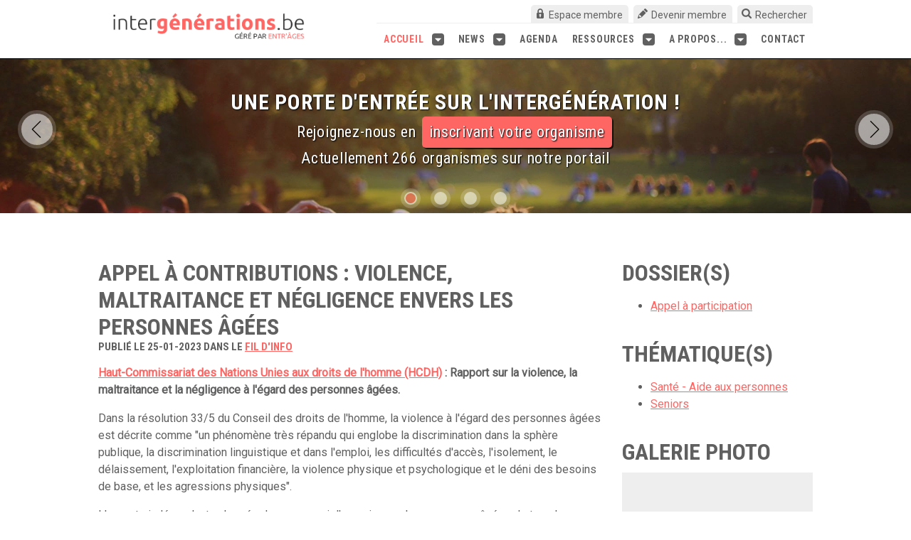

--- FILE ---
content_type: text/html; charset=UTF-8
request_url: https://www.intergenerations.be/news.php?id_news=512
body_size: 5836
content:
<head>
    <meta charset="utf-8"> 
    <!--<base href="/"> -->
    <meta name="viewport" content="width=device-width, initial-scale=1, maximum-scale=1">
    <meta http-equiv="Content-Language" content="fr">
	<meta name="Description" lang="fr-be" content="Intergenerations.be offre une large visibilité sur des initiatives associatives, citoyennes, publiques et privées existantes en Communauté française et qui poursuivent le même défi...">
	<meta name="Abstract" content="Intergenerations.be offre une large visibilité sur des initiatives associatives, citoyennes, publiques et privées existantes en Communauté française et qui poursuivent le même défi...">
	<meta name="keywords" lang="fr-be" content="intergénérations, intergénération, intergénérationnel, intergénérationelles, générations, bruxelles, belgique, namur, liége, brabant, wallonie, associations, âges, senior, vieillissement, solidarité, asbl, réseau, vivre ensemble, projet, publication, forum">
	<title>Intergeneration.be</title>
    <script type="text/javascript" src="js/jquery-1.9.1.min.js"></script>
    <link rel="stylesheet" href="fancybox/source/jquery.fancybox.css?v=2.1.5" type="text/css" media="screen" />
	<script type="text/javascript" src="fancybox/source/jquery.fancybox.pack.js?v=2.1.5"></script> 
	<link rel="stylesheet" href="css/css2019.css" type="text/css">
			<meta property="og:url"           content="https://www.intergenerations.be" />
	<meta property="og:type"          content="website" />
	<meta property="og:title"         content="Intergenerations.be - Une porte d'entrée sur l'intergénération !" />
	<meta property="og:description"   content="Intergenerations.be offre une large visibilité sur des initiatives associatives, citoyennes, publiques et privées existantes en Communauté française et qui poursuivent le même défi..." />
	<meta property="og:image"         content="https://www.intergenerations.be/interg_fb.jpg" />

</head>

<body>
	<div align="center" class="page-wrap">
		
				<!-- MODAL -->
		
		<div id="modal" style=""></div>

		<div id="modal_email" style="">

			<h3 class="modal_head">Contacter par email <span id="close_modal_email" style="cursor:pointer; background: url(img/close_black.svg) no-repeat center; width:22px; height:22px; background-size:cover; float:right"></span></h3>
			
			<form autocomplete="off" id="modal_email_form" name="modal_email_form" method="post" action="">
				
				<div id="modal_email_form_container" >
					<input type="hidden" id="email_target" name="email_target" type="text" value="">
					<div>
		            	<label for="votre_nom" style="width:100% !important">Votre prénom et votre nom *</label>
		            	<input id="votre_nom" name="votre_nom" type="text" class="" value="" style="width:100% !important; margin-top:10px;">
		            </div>
					<div>
		            	<label for="votre_mail" style="width:100% !important">Votre adresse email *</label>
		            	<input id="votre_mail" name="votre_mail" type="text" class="" value="" style="width:100% !important; margin-top:10px;">
		            </div>
		            <div>
		            	<label for="votre_tel" style="width:100% !important">Votre numéro de téléphone</label>
		            	<input id="votre_tel" name="votre_tel" type="text" class="" value="" style="width:100% !important; margin-top:10px;">
		            </div>
		            <div>
		            	<label for="votre_message" style="width:100% !important">Votre message *</label>
		            	<textarea id="votre_message" name="votre_message" style="width: 100%; height:100px;"></textarea>
		            </div>
		            <div>
	                	<div style="width:49%; float:left;">
		                	<!-- <img src="image_code.php" alt="image" align="absmiddle"/> -->
		                	<label for="secret_field">Anti-Spam</label>
		                	<div class="container_spam_image"><span style="opacity:0.5;display:inline-block;font-size:23px;-ms-transform: rotate(-6deg); -webkit-transform: rotate(-6deg); transform: rotate(-6deg);margin-right:5px">X</span><span style="opacity:0.4;display:inline-block;font-size:22px;-ms-transform: rotate(-3deg); -webkit-transform: rotate(-3deg); transform: rotate(-3deg);margin-right:3px">K</span><span style="opacity:0.8;display:inline-block;font-size:23px;-ms-transform: rotate(-5deg); -webkit-transform: rotate(-5deg); transform: rotate(-5deg);margin-right:2px">A</span><span style="opacity:0.6;display:inline-block;font-size:28px;-ms-transform: rotate(1deg); -webkit-transform: rotate(1deg); transform: rotate(1deg);margin-right:4px">U</span><span style="opacity:0.5;display:inline-block;font-size:22px;-ms-transform: rotate(7deg); -webkit-transform: rotate(7deg); transform: rotate(7deg);margin-right:2px">U</span></div>
	                	</div>
	                	<div style="width:49%; float:left;">
	                	    <label for="secret_field">Code *</label><input  name="secret_field" type="text" class="secret_field spam_field" value="" >
	                	</div>
	                	<div class="clear"></div>
		            </div>
		            <div>
		            	<input type="submit" name="send_email" id="send_email" value="Envoyer">
		            </div>
		        </div>
            </form>
            		</div>

		<div id="modal_recommand" style="">

			<h3 class="modal_head">Recommander <span id="close_modal_recommand" style="cursor:pointer; background: url(img/close_black.svg) no-repeat center; width:22px; height:22px; background-size:cover; float:right"></span></h3>
			
			<form autocomplete="off" id="modal_recommand_form" name="modal_recommand_form" method="post" action="">
				
				<div id="modal_recommand_form_container" >
					<div>
		            	<label for="recommand_votre_nom" style="width:100% !important">Votre prénom et votre nom *</label>
		            	<input id="recommand_votre_nom" name="recommand_votre_nom" type="text" class="" value="" style="width:100% !important; margin-top:10px;">
		            </div>
					<div>
		            	<label for="recommand_votre_ami" style="width:100% !important">Prénom et nom de votre ami(e) *</label>
		            	<input id="recommand_votre_ami" name="recommand_votre_ami" type="text" class="" value="" style="width:100% !important; margin-top:10px;">
		            </div>
		            <div>
		            	<label for="recommand_email_ami" style="width:100% !important">L'email de votre ami(e)</label>
		            	<input id="recommand_email_ami" name="recommand_email_ami" type="text" class="" value="" style="width:100% !important; margin-top:10px;">
		            </div>
		            <div>
	                	<div style="width:49%; float:left;">
		                	<!-- <img src="image_code.php" alt="image" align="absmiddle"/> -->
		                	<label for="secret_field">Anti-Spam</label>
		                	<div class="container_spam_image"><span style="opacity:0.5;display:inline-block;font-size:23px;-ms-transform: rotate(-6deg); -webkit-transform: rotate(-6deg); transform: rotate(-6deg);margin-right:5px">X</span><span style="opacity:0.4;display:inline-block;font-size:22px;-ms-transform: rotate(-3deg); -webkit-transform: rotate(-3deg); transform: rotate(-3deg);margin-right:3px">K</span><span style="opacity:0.8;display:inline-block;font-size:23px;-ms-transform: rotate(-5deg); -webkit-transform: rotate(-5deg); transform: rotate(-5deg);margin-right:2px">A</span><span style="opacity:0.6;display:inline-block;font-size:28px;-ms-transform: rotate(1deg); -webkit-transform: rotate(1deg); transform: rotate(1deg);margin-right:4px">U</span><span style="opacity:0.5;display:inline-block;font-size:22px;-ms-transform: rotate(7deg); -webkit-transform: rotate(7deg); transform: rotate(7deg);margin-right:2px">U</span></div>
	                	</div>
	                	<div style="width:49%; float:left;">
	                	    <label for="secret_field">Code *</label><input name="secret_field" type="text" class="secret_field spam_field" value="" >
	                	</div>
	                	<div class="clear"></div>
		            </div>
		            <div>
		            	<input type="submit" name="send_recommand" id="send_recommand" value="Envoyer">
		            </div>
		        </div>
            </form>
            		</div>

		<div id="modal_login" style="">
			<h3 class="modal_head">Connexion <span id="close_modal_login" style="cursor:pointer; background: url(img/close_black.svg) no-repeat center; width:22px; height:22px; background-size:cover; float:right"></span></h3>
			<form name="modal_login_form" id="modal_login_form" method="post" action="">                        
                
                    <div>
		            	<label for="log_asso_login" style="width:100% !important">Votre login *</label>
		            	<input id="log_asso_login" name="log_asso_login" type="text" class="" value="" style="width:100% !important; margin-top:10px;">
		            </div>
					<div>
		            	<label for="log_asso_pass" style="width:100% !important">Votre mot de passe *</label>
		            	<input id="log_asso_pass" name="log_asso_pass" type="password" class="" value="" style="width:100% !important; margin-top:10px;">
		            </div>
					<input type="submit" value="connexion" name="log_me" />
					<div style=" margin-top:10px;">
						<a href="javascript:;" class="show_modal_forgot_login">Login et/ou mot de passe perdu ?</a><br> 
						<a href="inscription.php">Devenir membre</a>
					</div>
								</form>
		</div>

		<div id="modal_forgot_login" style="">
			<h3 class="modal_head">Login / mot de passe oublié <span id="close_forgot_modal_login" style="cursor:pointer; background: url(img/close_black.svg) no-repeat center; width:22px; height:22px; background-size:cover; float:right"></span></h3>
			<form name="modal_forgot_login_form" id="modal_forgot_login_form" method="post" action="">                        
                
                Afin de récupérer vos logins oubliés, renseigner ce champs.
                <div>
	            	<label for="email_rescue" style="width:100% !important">Votre adresse email *</label>
	            	<input id="email_rescue" name="email_rescue" type="text" class="" value="" style="width:100% !important; margin-top:10px;">
	            </div>
				<input type="submit" value="Récupérer votre accès" name="rescue_me" />
							</form>
		</div>

		<!-- BANNER + MENU DESK + MOBILE -->
		<div class="banner_wide">
			<div class="banner_wide_shadows">
				<div class="banner_maincol">
					<a href="index.php" class="banner_logo"></a>
					<div class="connexion_search_tool_box">
						<a href="javascript:;" class="show_modal_login connexion_search_tool_box_link connexion_search_tool_box_link_login">Espace membre</a>						<a href="inscription.php" class="connexion_search_tool_box_link connexion_search_tool_box_link_become_member">Devenir membre</a>
						<a href="search_engine.php" class="connexion_search_tool_box_link connexion_search_tool_box_link_search">Rechercher</a>
					</div>
					<div id="smoothmenu1" class="ddsmoothmenu">
						<ul>
							<li><a  href="contact.php" >Contact</a></li>
							<li><a  href="news.php?id_news=18" >A propos...</a>
								<ul>
									<li><a href="news.php?id_news=364">Entr'âges</a></li>
									<li><a href="news.php?id_news=365">Nos activités</a></li>
									<li><a href="news.php?id_news=366">Notre philosophie</a></li>
								</ul>
							</li>
							<li><a  href="search_engine.php" >Ressources</a>
								<ul>
									<li><a  href="search_engine.php?search=asso" >Organismes inscrits</a></li>
									<li><a  href="search_engine.php?search=action" >Projets et expériences</a></li>
									<li><a  href="search_engine.php?search=publication" >Boîte à outils</a></li>
								</ul>
							</li>
							<li><a  href="navig_agenda.php" >Agenda</a></li>
							<li><a  href="ACTUblog.php" >News</a>
								<ul>
									<li><a  href="ACTUblog.php" >Fil info</a></li>
									<li><a  href="carnet-seniors.php" >Carnet des âges</a></li>
								</ul>
							</li>
							<li><a  href="index.php" class="branche_selected" href="home" >Accueil</a>
								<ul>
									<li><a  href="search_engine.php" >Rechercher</a></li>
									<li><a  target="_blank" href="https://www.entrages.be/wp/intergenerations-be/" >Inscription à la newsletter</a></li>
									<li><a href="javascript:;" class="show_modal_login">Espace membre</a></li>									<li><a  href="inscription.php" >Devenir membre</a></li>
								</ul>
							</li>
						</ul>
					</div>

					<div class="menu_mobile_trigger">
						<div id="nav-icon4" onClick="open_mobile_menu()" class="menu_mobile_trigger_ico">
							  <span></span>
							  <span></span>
							  <span></span>
						</div>
	                    <span  onClick="open_mobile_menu()" class="need-resize-regular-on-mobile"></span>
                    	<div class="clear"></div>
                	</div>
				</div>
			</div>
		</div>


        <!-- MENU ONLY SHOWN ON MOBILE -->
        <div class="menu_mobile_capsule">
            <div id="menu_mobile" class="main-col-menu-mobile">
            </div>
            <div class="clear"></div>
        </div>

        <!-- MENU ROOT -->
        <div id="menu_mobile_root" style="display:none">
			<div id="root" class="mobile-menu-items">
                <div class="mobile-menu-item">
                    <div class="mobile-menu-item-label need-resize-regular-on-mobile">
                        <a href="index.php">Accueil</a>
                    </div>
                    <div onclick="new_js_ask_load_mobile_menu('accueil_sub',0)" class="mobile-menu-item-arrow" style="">
                        &nbsp;
                    </div>
                    <div class="clear"></div>
                </div>
                <div class="mobile-menu-item">
                    <div class="mobile-menu-item-label need-resize-regular-on-mobile">
                        <a href="ACTUblog.php">News</a>
                    </div>
                    <div onclick="new_js_ask_load_mobile_menu('news_sub',0)" class="mobile-menu-item-arrow" style="">
                        &nbsp;
                    </div>
                    <div class="clear"></div>
                </div>
                <div class="mobile-menu-item">
                    <div class="mobile-menu-item-label need-resize-regular-on-mobile mobile-menu-item-label-no-sub">
                        <a  href="navig_agenda.php" >Agenda</a>
                    </div>
                    <div onclick="new_js_ask_load_mobile_menu(39,0)" class="mobile-menu-item-arrow" style="display:none">
                        &nbsp;
                    </div>
                    <div class="clear"></div>
                </div>
                <div class="mobile-menu-item">
                    <div class="mobile-menu-item-label need-resize-regular-on-mobile">
                        <a href="search_engine.php">Ressources</a>
                    </div>
                    <div onclick="new_js_ask_load_mobile_menu('ressources_sub',0)" class="mobile-menu-item-arrow" style="">
                        &nbsp;
                    </div>
                    <div class="clear"></div>
                </div>
                <div class="mobile-menu-item">
                    <div class="mobile-menu-item-label need-resize-regular-on-mobile">
                        <a href="news.php?id_news=18">A propos</a>
                    </div>
                    <div onclick="new_js_ask_load_mobile_menu('apropos_sub',0)" class="mobile-menu-item-arrow" style="">
                        &nbsp;
                    </div>
                    <div class="clear"></div>
                </div>
                <div class="mobile-menu-item">
                    <div class="mobile-menu-item-label need-resize-regular-on-mobile mobile-menu-item-label-no-sub">
                        <a  href="contact.php" >Contact</a>
                    </div>
                    <div onclick="new_js_ask_load_mobile_menu(86,0)" class="mobile-menu-item-arrow" style="display:none">
                        &nbsp;
                    </div>
                    <div class="clear"></div>
                </div>
            </div>


            <!-- ALL SUBS -->

            <!-- SUB Accueil -->
            <div id="accueil_sub" style="display:none">
            	<div class="mobile-menu-items">
        			<div class="mobile-menu-item">
	                    <div onclick="new_js_ask_load_mobile_menu('menu_mobile_root',1)" class="mobile-menu-item-arrow-back">
	                        &nbsp;
	                    </div>
	                    <div class="mobile-menu-item-label-back need-resize-regular-on-mobile">
	                        <a href="javascript:;" onclick="new_js_ask_load_mobile_menu('menu_mobile_root',1)">Retour</a>
	                    </div>
	                    <div class="clear"></div>
        			</div>
					<div class="mobile-menu-item">
						<div class="mobile-menu-item-label need-resize-regular-on-mobile mobile-menu-item-label-no-sub">
	                        <a href="search_engine.php">Rechercher</a>
	                    </div>
	                    <div onclick="new_js_ask_load_mobile_menu(82,0)" class="mobile-menu-item-arrow" style="display:none;">
	                        &nbsp;
	                    </div>
	                    <div class="clear"></div>
					</div>
					<div class="mobile-menu-item">
						<div class="mobile-menu-item-label need-resize-regular-on-mobile mobile-menu-item-label-no-sub">
	                        <a target="_blank" href="https://www.entrages.be/wp/intergenerations-be/">Inscription à la newsletter</a>
	                    </div>
	                    <div onclick="new_js_ask_load_mobile_menu(82,0)" class="mobile-menu-item-arrow" style="display:none;">
	                        &nbsp;
	                    </div>
	                    <div class="clear"></div>
					</div>
					<div class="mobile-menu-item">
						<div class="mobile-menu-item-label need-resize-regular-on-mobile mobile-menu-item-label-no-sub">
	                        <a href="javascript:;"  class="show_modal_login">Espace membre</a>
	                    </div>
	                    <div onclick="new_js_ask_load_mobile_menu(82,0)" class="mobile-menu-item-arrow" style="display:none;">
	                        &nbsp;
	                    </div>
	                    <div class="clear"></div>
	                </div>
	                <div class="mobile-menu-item">
						<div class="mobile-menu-item-label need-resize-regular-on-mobile mobile-menu-item-label-no-sub">
	                        <a href="inscription.php">devenir membre</a>
	                    </div>
	                    <div onclick="new_js_ask_load_mobile_menu(82,0)" class="mobile-menu-item-arrow" style="display:none;">
	                        &nbsp;
	                    </div>
	                    <div class="clear"></div>
	                </div>
                    <div class="clear"></div>
				</div>
            </div>


            <!-- SUB news -->
            <div id="news_sub" style="display:none">
            	<div class="mobile-menu-items">
        			<div class="mobile-menu-item">
	                    <div onclick="new_js_ask_load_mobile_menu('menu_mobile_root',1)" class="mobile-menu-item-arrow-back">
	                        &nbsp;
	                    </div>
	                    <div class="mobile-menu-item-label-back need-resize-regular-on-mobile">
	                        <a href="javascript:;" onclick="new_js_ask_load_mobile_menu('menu_mobile_root',1)">Retour</a>
	                    </div>
	                    <div class="clear"></div>
        			</div>
					<div class="mobile-menu-item">
						<div class="mobile-menu-item-label need-resize-regular-on-mobile mobile-menu-item-label-no-sub">
	                        <a href="ACTUblog.php">Fil d'info</a>
	                    </div>
	                    <div onclick="new_js_ask_load_mobile_menu(82,0)" class="mobile-menu-item-arrow" style="display:none;">
	                        &nbsp;
	                    </div>
	                    <div class="clear"></div>
					</div>
					<div class="mobile-menu-item">
						<div class="mobile-menu-item-label need-resize-regular-on-mobile mobile-menu-item-label-no-sub">
	                        <a href="carnet-seniors.php">Carnet des âges</a>
	                    </div>
	                    <div onclick="new_js_ask_load_mobile_menu(82,0)" class="mobile-menu-item-arrow" style="display:none;">
	                        &nbsp;
	                    </div>
	                    <div class="clear"></div>
					</div>
				</div>
            </div>


            <!-- SUB ressources -->
            <div id="ressources_sub" style="display:none">
            	<div class="mobile-menu-items">
        			<div class="mobile-menu-item">
	                    <div onclick="new_js_ask_load_mobile_menu('menu_mobile_root',1)" class="mobile-menu-item-arrow-back">
	                        &nbsp;
	                    </div>
	                    <div class="mobile-menu-item-label-back need-resize-regular-on-mobile">
	                        <a href="javascript:;" onclick="new_js_ask_load_mobile_menu('menu_mobile_root',1)">Retour</a>
	                    </div>
	                    <div class="clear"></div>
        			</div>
					<div class="mobile-menu-item">
						<div class="mobile-menu-item-label need-resize-regular-on-mobile mobile-menu-item-label-no-sub">
	                        <a href="search_engine.php?search=asso">Organismes inscrits</a>
	                    </div>
	                    <div onclick="new_js_ask_load_mobile_menu(82,0)" class="mobile-menu-item-arrow" style="display:none;">
	                        &nbsp;
	                    </div>
	                    <div class="clear"></div>
					</div>
					<div class="mobile-menu-item">
						<div class="mobile-menu-item-label need-resize-regular-on-mobile mobile-menu-item-label-no-sub">
	                        <a href="search_engine.php?search=action">Projets et Expériences</a>
	                    </div>
	                    <div onclick="new_js_ask_load_mobile_menu(82,0)" class="mobile-menu-item-arrow" style="display:none;">
	                        &nbsp;
	                    </div>
	                    <div class="clear"></div>
					</div>
					<div class="mobile-menu-item">
						<div class="mobile-menu-item-label need-resize-regular-on-mobile mobile-menu-item-label-no-sub">
	                        <a href="search_engine.php?search=publication">Boîte à outils</a>
	                    </div>
	                    <div onclick="new_js_ask_load_mobile_menu(82,0)" class="mobile-menu-item-arrow" style="display:none;">
	                        &nbsp;
	                    </div>
	                    <div class="clear"></div>
					</div>
				</div>
            </div>


            <!-- SUB apropos -->
            <div id="apropos_sub" style="display:none">
            	<div class="mobile-menu-items">
        			<div class="mobile-menu-item">
	                    <div onclick="new_js_ask_load_mobile_menu('menu_mobile_root',1)" class="mobile-menu-item-arrow-back">
	                        &nbsp;
	                    </div>
	                    <div class="mobile-menu-item-label-back need-resize-regular-on-mobile">
	                        <a href="javascript:;" onclick="new_js_ask_load_mobile_menu('menu_mobile_root',1)">Retour</a>
	                    </div>
	                    <div class="clear"></div>
        			</div>
					<div class="mobile-menu-item">
						<div class="mobile-menu-item-label need-resize-regular-on-mobile mobile-menu-item-label-no-sub">
	                        <a href="news.php?id_news=364">Entr'âges</a>
	                    </div>
	                    <div onclick="new_js_ask_load_mobile_menu(82,0)" class="mobile-menu-item-arrow" style="display:none;">
	                        &nbsp;
	                    </div>
	                    <div class="clear"></div>
					</div>
					<div class="mobile-menu-item">
						<div class="mobile-menu-item-label need-resize-regular-on-mobile mobile-menu-item-label-no-sub">
	                        <a href="news.php?id_news=365">Nos activités</a>
	                    </div>
	                    <div onclick="new_js_ask_load_mobile_menu(82,0)" class="mobile-menu-item-arrow" style="display:none;">
	                        &nbsp;
	                    </div>
	                    <div class="clear"></div>
					</div>
					<div class="mobile-menu-item">
						<div class="mobile-menu-item-label need-resize-regular-on-mobile mobile-menu-item-label-no-sub">
	                        <a href="news.php?id_news=366">Notre philosophie</a>
	                    </div>
	                    <div onclick="new_js_ask_load_mobile_menu(82,0)" class="mobile-menu-item-arrow" style="display:none;">
	                        &nbsp;
	                    </div>
	                    <div class="clear"></div>
					</div>
				</div>
            </div>

        </div>


        <!-- /MENU ONLY SHOWN ON MOBILE -->
            
		<div class="menu_mobile_modal"></div>

		
		<div class="col_full_width  col_full_width_small_height">
			<div class="col_full_width_slide col_full_width_slide_1  col_full_width_small_height">
				<div class="col_full_width_slide_filter_dark col_full_width_small_height"></div>
				<div class="col_full_width_slide_in">
					<span class="col_full_width_slide_in_big_title">Une porte d'entrée sur l'intergénération&nbsp;!</span><br>
					Rejoignez-nous en <a href="inscription.php" class="col_full_width_slide_in_btn">inscrivant votre organisme</a><br>
					Actuellement 266 organismes sur notre portail
				</div>
			</div>

			<div class="col_full_width_slide col_full_width_slide_2  col_full_width_small_height">
				<div class="col_full_width_slide_filter_dark col_full_width_small_height"></div>
				<div class="col_full_width_slide_in">
					<span class="col_full_width_slide_in_big_title">A votre disposition, les ressources de nos membres</span><br>
					214 <a href="search_engine.php?search=action" class="col_full_width_slide_in_btn">expériences</a> et 
					185 <a href="search_engine.php?search=publication" class="col_full_width_slide_in_btn">outils</a>
				</div>
			</div>

			<div class="col_full_width_slide col_full_width_slide_3  col_full_width_small_height">
				<div class="col_full_width_slide_filter_dark col_full_width_small_height"></div>
				<div class="col_full_width_slide_in">
					<span class="col_full_width_slide_in_big_title">Nos blogs et news&nbsp;!</span><br>
					Parcourez notre <a href="ACTUblog.php" class="col_full_width_slide_in_btn">Fil d'info</a> et le <a href="carnet-seniors.php" class="col_full_width_slide_in_btn">Carnet des âges</a>
				</div>
			</div>

			<div class="col_full_width_slide col_full_width_slide_4  col_full_width_small_height">
				<div class="col_full_width_slide_filter_dark col_full_width_small_height"></div>
				<div class="col_full_width_slide_in">
					<span class="col_full_width_slide_in_big_title">Tous les évènements&nbsp;!</span><br>
					Visitez notre  <a href="navig_agenda.php" class="col_full_width_slide_in_btn">agenda</a><br>il contient tout ce que vous ne devez pas rater :)
				</div>
			</div>

			<div class="col_full_width_slide_ariane_container">
				<div class="col_full_width_slide_ariane_bullet"></div>
				<div class="col_full_width_slide_ariane_bullet"></div>
				<div class="col_full_width_slide_ariane_bullet"></div>
				<div class="col_full_width_slide_ariane_bullet"></div>
			</div>

			<div class="col_full_width_slide_navig_left"></div>
			<div class="col_full_width_slide_navig_right"></div>

		</div>

		<div style="width:100%; padding:8px; text-align:right; box-sizing:border-box; min-height:45px">
			

			<!-- <script>
			(function(d, s, id) {
				var js, fjs = d.getElementsByTagName(s)[0];
				if (d.getElementById(id)) return;
				js = d.createElement(s); js.id = id;
				js.src = "//connect.facebook.net/fr_FR/all.js#xfbml=1";
				fjs.parentNode.insertBefore(js, fjs);
			}(document, 'script', 'facebook-jssdk'));
			</script> -->

			<!-- Load Facebook SDK for JavaScript -->
			<meta property="og:url"           content="https://www.intergenerations.be" />
			<meta property="og:type"          content="website" />
			<meta property="og:title"         content="Intergenerations.be - Une porte d'entrée sur l'intergénération !" />
			<meta property="og:description"   content="Intergenerations.be offre une large visibilité sur des initiatives associatives, citoyennes, publiques et privées existantes en Communauté française et qui poursuivent le même défi..." />
			<meta property="og:image"         content="https://www.intergenerations.be/interg_fb.jpg" />
			<div id="fb-root"></div>
			<script>
			(function(d, s, id) {
				var js, fjs = d.getElementsByTagName(s)[0];
				if (d.getElementById(id)) return;
				js = d.createElement(s); js.id = id;
				js.src = "https://connect.facebook.net/fr_FR/sdk.js#xfbml=1&version=v3.0";
				fjs.parentNode.insertBefore(js, fjs);
			}(document, 'script', 'facebook-jssdk'));
			</script>
			<!-- <div class="fb-like" data-href="http://intergenerations.be" data-layout="button_count" data-action="like" data-show-faces="false" data-share="true"></div> -->  <!-- Your share button code -->
		  	<div class="fb-share-button" 
		    data-href="https://www.intergenerations.be" 
		    data-layout="button">
		  	</div>
		</div>




		<div class="main_col">

			<div class="main_col_left  col_side_by_side_large">

				<h1 class="page_title">Appel à contributions : Violence, maltraitance et négligence envers les personnes âgées<br><span style="font-size:15px"> Publié le 25-01-2023 dans le <a href="ACTUblog.php">fil d'info</a><span></h1><div><p><b><a href="https://www.ohchr.org/fr/ohchr_homepage">Haut-Commissariat des Nations Unies aux droits de l'homme (HCDH)</a> : Rapport sur la violence, la maltraitance et la n&eacute;gligence &agrave; l'&eacute;gard des personnes &acirc;g&eacute;es.</b></p>
<p>Dans la r&eacute;solution 33/5 du Conseil des droits de l'homme, la violence &agrave; l'&eacute;gard des personnes &acirc;g&eacute;es est d&eacute;crite comme &quot;un ph&eacute;nom&egrave;ne tr&egrave;s r&eacute;pandu qui englobe la discrimination dans la sph&egrave;re publique, la discrimination linguistique et dans l'emploi, les difficult&eacute;s d'acc&egrave;s, l'isolement, le d&eacute;laissement, l'exploitation financi&egrave;re, la violence physique et psychologique et le d&eacute;ni des besoins de base, et les agressions physiques&quot;.</p>
<p>L'experte ind&eacute;pendante charg&eacute;e de promouvoir l'exercice par les personnes &acirc;g&eacute;es de tous les droits de l'homme concentrera son prochain rapport th&eacute;matique au Conseil des droits de l'homme en 2023 sur la violence, la maltraitance et la n&eacute;gligence envers les personnes &acirc;g&eacute;es.</p>
<p>Pour &eacute;tayer son rapport, l'experte ind&eacute;pendante souhaiterait obtenir des contributions &eacute;crites des parties prenantes concern&eacute;es, notamment des ONG et institutions nationales, des militants et des personnes &acirc;g&eacute;es.</p>
<p>Merci de partager toute information pertinente avant le 1er mars 2023 en pi&egrave;ce jointe (max. 1500 mots) par mail &agrave;&nbsp;<a href="mailto:hcr-ie-olderpersons@un.org">hcr-ie-olderpersons@un.org</a></p>
<p>Un questionnaire est &agrave; votre disposition pour vous aider &agrave; r&eacute;pondre et &agrave; nourrir votre expertise :&nbsp;<a href="https://www.ohchr.org/fr/calls-for-input/2023/report-violence-abuse-and-neglect-older-persons">https://www.ohchr.org/fr/calls-for-input/2023/report-violence-abuse-and-neglect-older-persons</a></p></div>
			</div>

			<div class="main_col_right col_side_by_side_small">

				<h1 class="page_title">Dossier(s)</h1><ul style="text-align:left"><li><a href="ACTUblog.php?dossier=112">Appel à participation </a></li></ul><div style="height:20px;"></div><h1 class="page_title">Thématique(s)</h1><ul style="text-align:left"><li><a href="ACTUblog.php?id_liste=12">Santé - Aide aux personnes</a></li><li><a href="ACTUblog.php?id_liste=109">Seniors</a></li></ul><div style="height:20px;"></div><h1 class="page_title">Galerie photo</h1><a href="upload/photo_1649_news_512.jpg" title="Image" style="display:block; width:100%; height:300px; background: #eeeeee url(upload/photo_1649_news_512.jpg) no-repeat center; background-size:100% auto"></a><div style="height:20px;"></div>



				<div style="margin-bottom:20px;">
					<h1 class="page_title">Newsletter</h1>
					<a href="https://www.entrages.be/wp/intergenerations-be/formulairenewsletter" target="blank" style="width:60px; height:60px; float:left;background-color:#fe6663; background-image: url(img/newsletter.svg); background-repeat: no-repeat; background-position: center; background-size: 48px; box-shadow: 1px 2px 8px #CACACA; border: 1px solid #eeeeee; "></a>
					<div style="width: calc(100% - 75px); float:right; text-align:left;"><div style="display:flex;align-items:center; height:60px; font-weight:bold;">Abonnez-vous pour recevoir les newsletters.</div></div>
					<div style="clear:both"></div>
				</div>

				<div style="margin-bottom:20px;">
					<h1 class="page_title">Devenir Membre</h1>
					<a href="inscription.php" style="width:60px; height:60px; float:left;background-color:#fe6663; background-image: url(img/member.svg); background-repeat: no-repeat; background-position: center; background-size: 42px; box-shadow: 1px 2px 8px #CACACA; border: 1px solid #eeeeee; "></a>
					<div style="width: calc(100% - 75px); float:right; text-align:left;"><div style="display:flex;align-items:center; height:60px; font-weight:bold;">Inscrire votre organisme sur Intergénérations.be.</div></div> 
					<div style="clear:both"></div>
				</div>

			</div>

			<div class="clear">&nbsp;</div>								

		</div>

	</div>	
	<div class="site-footer">
		<div class="main_col_footer">
			<div class="main_col_footer_col_left">
				<div style="margin-bottom:10px;">
    Avec le soutien de :
</div>
<a href="http://www.cfwb.be/" style="text-decoration:none;background:none; margin-right:20px;" target="_blank"><img src="images/logo_cocof2012.png" height="45" border="0"></a> 
<a href="http://www.cocof.irisnet.be" style="text-decoration:none;background:none; margin-right:20px;" target="_blank"><img src="images/cocof.png" height="45" border="0"></a> 
<a href="http://www.wallonie.be/" style="text-decoration:none;background:none; margin-right:20px;" target="_blank"><img src="images/logo_wallone2012.png" height="45" border="0"></a>
<a href="http://www.actiris.be/" style="text-decoration:none;background:none; margin-right:20px;" target="_blank"><img src="img/actiris.png" height="45" border="0"></a>
		

			</div>
			<div  class="main_col_footer_col_right">
				<span style="font-size:10px">Developed by <a href="http://www.webc.be" target="_blank">webc.be</a></span>
			</div>
			<div class="clear"></div>
		</div>
	</div>
	<script type="text/javascript" src="js/js.js"></script>
</body>
</html>

--- FILE ---
content_type: text/css
request_url: https://www.intergenerations.be/css/css2019.css
body_size: 11006
content:
/*@import url('https://fonts.googleapis.com/css?family=Slabo+13px');*/
@import url('https://fonts.googleapis.com/css?family=Roboto|Roboto+Condensed:400,700');
html, body { 
	margin:0; 
	padding:0; 
	height: 100%; 
	font-family:  'Roboto', sans-serif; 
	font-size: 1rem;
    line-height: 1.5em;
	-webkit-font-smoothing: antialiased;
    font-weight: normal;
    color: #606060;
}

h1, h2, h3, h4, h5, h6 { 
font-family: 'Roboto Condensed', sans-serif; text-transform: uppercase; line-height: normal;
}

a, a:active {color: #fe6663 ; text-decoration: underline}
a:visited {
	color: purple ;
	text-decoration: underline
}
a:hover {
	color: #670405;
	text-decoration: none
}


form {margin:0; padding:0;}
.clear {clear:both;}
img {border:0;}

/* FORM PART */

.form_error {
	text-align: left;
	background-color:red;
	width:auto;
	padding:10px;
	/*box-sizing: border-box;
	border: 1px solid darkred;*/
	display: block;
/*	margin-top:10px;
	margin-bottom:10px;*/
	color: white;
}
.form_accept {
	text-align: left;
	background-color:#719a04;
	width:auto;
	padding:10px;
	/*box-sizing: border-box;
	border: 1px solid darkred;*/
	display: block;
/*	margin-top:10px;
	margin-bottom:10px;*/
	color: white;
}
.form_error span,.form_accept span {
	display: inline-block;
    font-weight: bold;
    margin-right: 10px;
} 

/* menu espace membre */
a.menu_espace_membre {
	display: block;
    padding: 5px;
    padding-left: 10px;
    padding-right: 10px;
    background-color: #eeeeee;
    color: #333333;
    text-decoration: none;
    -webkit-border-radius: 5px;
    -moz-border-radius: 5px;
    border-radius: 5px;
    margin-right: 3px;
    margin-bottom: 3px;
    text-transform: uppercase;
    font-weight:bold;
}

a.menu_espace_membre:hover {
	background-color: #cccccc;
}

a.menu_espace_membre_actif, a.menu_espace_membre_actif:hover {
	background-color: #fe6663; color:#ffffff;
}

.row_dashboard { 
	border-top: 1px solid #eeeeee; 
	padding-top:3px; 
	padding-bottom:3px;
}

.row_dashboard_voir {
	float:left; width:calc(100% - 120px); padding-top:5px; padding-bottom:5px;
}
a.row_dashboard_photo,
a.row_dashboard_supp,
a.row_dashboard_edit {
	width:36px; height:36px; margin-left:4px; float:right;
	background-color:#fe6663; border-radius: 36px; 
	background-repeat: no-repeat;
	background-position: center;
	background-size: 20px;
	text-decoration: none
}

a.row_dashboard_photo { background-image: url(../img/photo-camera.svg); }
a.row_dashboard_supp { background-image: url(../img/garbage.svg); }
a.row_dashboard_edit { background-image: url(../img/edit.svg); }

a.row_dashboard_photo span { color:#333333; display: block; width:16px; height:16px; background:#eeeeee; border-radius: 16px; font-size:10px; text-align: center; line-height: 16px; text-decoration: none}

/* MODAL */

#modal {
	display:none;
    transition: opacity 0.5s;
    -webkit-transition: opacity 0.5s; /* Safari */
	z-index:2000;background-color: rgba(0, 0, 0, 0.6); position: fixed; top:0; bottom:0; right:0; left:0; 
}

#modal_email, #modal_recommand, #modal_login, #modal_forgot_login, #modal_partenaires {
	display:none;
	text-align: left;
	width:300px;
	min-height:500px;
	z-index:2001;
	box-sizing:border-box;
	background: #ffffff;
	position: fixed;
	top:50%;
	left:50%;
	margin-left:-150px;
	margin-top:-250px;
	padding:10px;
}

#modal_recommand {
	min-height:376px; 
	margin-top:-188px;
}

#modal_login, #modal_forgot_login {
	min-height:300px; 
	margin-top:-150px;
}

/* menu espace membre */
a.remove_this_asso_partenaire {
	display: inline-block;
	width:auto;
    padding: 5px;
    padding-left: 40px;
    padding-right: 10px;
    color: #333333;
    text-decoration: none;
    -webkit-border-radius: 5px;
    -moz-border-radius: 5px;
    border-radius: 5px;
    margin-right: 3px;
    margin-bottom: 3px;
    text-transform: uppercase;
    font-weight:bold;
    cursor:pointer; 
    background-color: #eeeeee;
    background-image: url(../img/close_black.svg);
    background-repeat: no-repeat;
    background-position: 13px center;  
    background-size:16px;
}

a.remove_this_asso_partenaire:hover {
	background-color: #cccccc;  
}

.select_this_asso_partenaire {
	border-bottom:1px solid #eeeeee; display:block;padding-bottom:10px; margin-bottom:10px; 
}




/* BANNER */

.banner_wide{min-width:320px; z-index:1001; background-color: #ffffff; border-bottom: 1px solid #000000; box-sizing: border-box; position:absolute; top:0; left:0; right:0; }
.banner_wide_static_height_0 {opacity:0; margin-top:-82px;}
.banner_wide_static {
	position:fixed; 
	top:0; 
	width:100%;
	opacity:1;
	margin-top:0px;
	transition-property: opacity, margin-top;
	transition-duration: .5s;
	transition-timing-function: cubic-bezier(0, 1, 0.5, 1);
	}
.banner_wide_static_forced {
	position:fixed !important; 
	top:0 !important; 
	width:100% !important;
	opacity:1 !important;
	margin-top:0px !important;
	transition:none !important;
}
.banner_wide_shadows { /*background-image: url(../img/banner_shadow.png);*/ background-repeat: repeat-x; background-position: bottom}
.banner_maincol {position: relative; width:1004px;height:82px; }
/*.banner_maincol_extra_margin_top { margin-top:83px; }*/
.banner_logo { text-align:left; position:absolute; z-index: 100; left:0; top:-8px; width:300px;height:90px; background-image: url(../img/logo_intergg.png); background-repeat: no-repeat; background-position: 20px 25px; background-size: 270px auto;  }


a.sw_lng_links, a.sw_lng_links:visited, a.sw_lng_links:active, a.sw_lng_links:hover {
	text-align: center; margin-right:4px; margin-top:4px;color:#ffffff;
	float:right; text-decoration:none; cursor:pointer; display:inline-block;padding:0;-webkit-border-radius: 4px;-moz-border-radius: 4px;border-radius: 4px;  background:#ef4526; width:30px; line-height:25px; color:#fff; font-weight:bold;min-height:25px;max-height:25px;
	border : 1px solid #ef4526;
	box-sizing: border-box;
 }
 a.sw_lng_links:hover {
 	background: #aa1414;
 }
 a.sw_lng_links_current, a.sw_lng_links_current:visited, a.sw_lng_links_current:active a.sw_lng_links_current:hover {
 	background: #ffffff !important;
 	color: #aa1414 !important;
 	border : 1px solid #cccccc;
 	box-sizing: border-box;
 }

 .input_newsletter_box {border-top: 1px solid #aa1414;}

/* SEARCH BOX */

#content_box_search { position:absolute; top:0; right:0; background: #aa1414; color:#fff; 
					-webkit-border-bottom-right-radius: 6px;
					-webkit-border-bottom-left-radius: 6px;
					-moz-border-radius-bottomright: 6px;
					-moz-border-radius-bottomleft: 6px;
					border-bottom-right-radius: 6px;
					border-bottom-left-radius: 6px; }

#form_box_search {padding:0; margin:0; width:auto; margin-left:5px; margin-right:5px; padding-top:5px; padding-bottom:5px;}
.form_box_search_value {float:left; text-indent:7px; padding:0; margin:0;border:0; -webkit-border-radius: 4px;-moz-border-radius: 4px;border-radius: 4px; width:175px;margin-right:3px;line-height:25px;min-height:25px;}
.form_box_search_btn {float:left;cursor:pointer;padding:0; margin:0;margin-right:3px;border:0;-webkit-border-radius: 4px;-moz-border-radius: 4px;border-radius: 4px;  background:#ef4526; width:90px; line-height:20px; color:#fff; font-weight:bold;min-height:25px;max-height:25px;}
.form_box_search_rss_feed {float:right; text-decoration:none; cursor:pointer; display:inline-block;padding:0; margin:0;border:0;-webkit-border-radius: 4px;-moz-border-radius: 4px;border-radius: 4px;  background:#ef4526 url(../img/rss_2015_zopa.png) center no-repeat; width:30px; line-height:25px; color:#fff; font-weight:bold;min-height:25px;max-height:25px;}
.form_box_search_toggle_form {float:right; text-decoration:none; cursor:pointer; display:inline-block;padding:0; margin:0;/*margin-right:3px;*/border:0;-webkit-border-radius: 4px;-moz-border-radius: 4px;border-radius: 4px;  background:#ef4526 url(../img/search_2015_zopa.png) center no-repeat; width:30px; line-height:25px; color:#fff; font-weight:bold;min-height:25px;max-height:25px;}

/* LOGIN */

.login_box {width:300px;margin:0 auto; margin-top:40px; padding:20px; border-bottom:1px solid #cccccc; box-sizing: border-box;}
.login_input, 
#newsletter_form input[type=text], 
#contact_form input[type=text],
#contact_form select, 
#contact_form textarea, 
#member_form input[type=text],
#member_form select,
#member_form textarea,
#agenda_form input[type=text],
#agenda_form select,
#agenda_form textarea,
#action_form input[type=text],
#action_form select,
#action_form textarea,
#publication_form input[type=text],
#publication_form select,
#publication_form textarea,
#modal_login_form input[type=text],
#modal_forgot_login_form input[type=text],
#modal_email_form input[type=text], 
#modal_email_form select, 
#modal_email_form textarea, 
#modal_recommand_form input[type=text], 
#search_form input[type=text], 
#search_form select, 
#profile_form input[type=text], 
#modal_login_form input[type=password], 
#profile_form input[type=password], 
#login_form input[type=text], 
#login_form input[type=password] {
	appearance:none;
	-moz-appearance:none; /* Firefox */
	-webkit-appearance:none; /* Safari and Chrome */
	width:100%; box-sizing: border-box; margin-bottom:2px; 
	font-size:14px;
	height:30px;
	line-height: 30px;
	padding:0;
	padding-left:6px;
	padding-right:6px;
	border:1px solid #cccccc;
	-webkit-border-radius: 4px;
	-moz-border-radius: 4px;
	border-radius: 4px;
}
#contact_form label, 
#search_form label, 
#modal_login_form label,
#modal_forgot_login_form label,
#modal_email_form label, 
#modal_recommand_form label {
	width:15%; display: inline-block;
}
#member_form label,
#agenda_form label,
#action_form label,
#publication_form label {
	width:34%; display: inline-block;
}
#newsletter_form label {
	width:100%; display: inline-block;
}
#profile_form label {
	width:20%; display: inline-block;
}
#contact_form input[type=text],
#modal_email_form input[type=text],
#modal_login_form input[type=text],
#modal_forgot_login_form input[type=text],
#modal_login_form input[type=password], 
#modal_recommand_form input[type=text],
#search_form input[type=text], 
#profile_form input[type=text], 
#profile_form input[type=password]   {
	width:40%;
}
#member_form input[type=text],
#agenda_form input[type=text],
#action_form input[type=text],
#publication_form input[type=text] {
	width:65%;
}
#contact_form select,
#member_form select,
#agenda_form select,
#action_form select,
#publication_form select,
#search_form select, 
#modal_email_form select{
	width:40%;
	background-image: url(../img/bottom.png);
	background-position: 95% 50%;
	background-repeat: no-repeat;
}

#modal_recommand_form input, 
#modal_email_form input, 
#modal_login_form input, 
#modal_forgot_login_form input,
#modal_email_form select {width:100% !important; margin-top:3px !important;} 

#contact_form input[type=text].spam_field,
#modal_email_form input[type=text].spam_field,
#modal_recommand_form input[type=text].spam_field,  {
	width:23%; margin-right:10px;
}
#newsletter_form input[type=text].spam_field {
	width:50%; margin-right:0px;
}
#contact_form label.label_spam_image,
#modal_email_form label.label_spam_image,
#modal_recommand_form label.label_spam_image,
#newsletter_form label.label_spam_image {
	float:left; line-height:35px; height:30px;
}
#modal_email_form label, 
#modal_recommand_form label,
#modal_login_form label,
#modal_forgot_login_form label { width:100% !important; margin-top:10px;}

#contact_form div.container_spam_image,
#modal_email_form div.container_spam_image,
#modal_recommand_form div.container_spam_image,
#newsletter_form div.container_spam_image {
	float:left;background:url(../img/secret.jpg); width:120px; height: 30px; line-height:30px; overflow:hidden; text-align:center;font: bold 20px 'Courier New', Courier, monospace; margin-bottom:3px; margin-top: 3px;
}
#contact_form input[type=text].topic_field {
	width:85%;
}
#profile_form input[type=text].mem_extra_newsletter {
	width:80%;
}

#contact_form textarea,
#member_form textarea,
#agenda_form textarea,
#action_form textarea,
#publication_form textarea {
	height:200px;
}

h3.modal_head { background:#eeeeee;padding:10px; margin:-10px; margin-bottom:10px;}





.mandatory_field {
	background-color: red;
	animation: mandatory_field_anim 1.5s ease-out;
	-moz-animation: mandatory_field_anim 1.5s ease-out;
	-webkit-animation: mandatory_field_anim 1.5s ease-out;
	-o-animation: mandatory_field_anim 1.5s ease-out;

	-webkit-animation-fill-mode: forwards; /* Chrome, Safari, Opera */
	-moz-animation-fill-mode: forwards; /* Chrome, Safari, Opera */
	-o-animation-fill-mode: forwards; /* Chrome, Safari, Opera */
    animation-fill-mode: forwards;
}
@keyframes mandatory_field_anim {
  0% {
    background-color: red;
  }
  100% {
    background-color: pink;
  }
}

@-webkit-keyframes mandatory_field_anim {
  0% {
    background-color: red;
  }
  100% {
    background-color: pink;
  }
}

@-moz-keyframes mandatory_field_anim {
  0% {
    background-color: red;
  }
  100% {
    background-color: pink;
  }
}

@-o-keyframes mandatory_field_anim {
  0% {
    background-color: red;
  }
  100% {
    background-color: pink;
  }
}

#newsletter_form input[type=submit], 
#contact_form input[type=submit], 
#member_form input[type=submit], 
#agenda_form input[type=submit],
#action_form input[type=submit],
#publication_form input[type=submit],
#modal_login_form input[type=submit], 
#modal_forgot_login_form input[type=submit], 
#modal_email_form input[type=submit], 
#modal_recommand_form input[type=submit], 
#search_form input[type=submit], 
#profile_form input[type=submit], 
#login_form input[type=submit] {
	appearance:none;
	-moz-appearance:none; /* Firefox */
	-webkit-appearance:none; /* Safari and Chrome */
	width:auto; box-sizing: border-box; border:0; background-color: #fe6663;
	color:#ffffff;
	font-size:14px;
	height:30px;
	/*line-height: 30px;*/
	padding:0;
	margin:0;
	padding-left:6px;
	padding-right:6px;
	border:1px solid #fe6663;
	-webkit-border-radius: 4px;
	-moz-border-radius: 4px;
	border-radius: 4px;
	cursor: pointer
}

#contact_form input[type=submit],
#member_form input[type=submit],
#agenda_form input[type=submit],
#action_form input[type=submit],
#publication_form input[type=submit],
#search_form input[type=submit], 
#modal_login_form input[type=submit], 
#modal_forgot_login_form input[type=submit], 
#modal_email_form input[type=submit], 
#modal_recommand_form input[type=submit], 
#newsletter_form input[type=submit] {
	background-image: url(../img/go_margin.png); 
	background-size: 25px;
	background-position: right 50%; 
	background-repeat: no-repeat;padding-right:30px;
}



#contact_form input[type="submit"]:hover,
#member_form input[type=submit]:hover,
#agenda_form input[type=submit]:hover,
#action_form input[type=submit]:hover,
#publication_form input[type=submit]:hover,
#modal_email_form input[type=submit]:hover, 
#modal_login_form input[type=submit]:hover, 
#modal_forgot_login_form input[type=submit]:hover, 
#modal_recommand_form input[type=submit]:hover, 
#search_form input[type="submit"]:hover, 
#newsletter_form input[type="submit"]:hover, 
#profile_form input[type="submit"]:hover, 
.input_newsletter_submit:hover {background-color: #b33330; border:1px solid #b33330;}

.search_trigg_label_container { border-top:3px dotted #eeeeee; margin-top:20px;}
.search_trigg_label_container_border_bottom {border-top:0; margin-top:0; border-bottom:3px dotted #eeeeee; margin-bottom:20px; padding-bottom:20px;}
.search_trigg_label {float:left; width:calc(100% - 37px);}
.search_trigg_switch {
	width:27px; height:27px; float:right; border-radius: 27px;
	background: #fe6663 url(../img/go_down.png) center no-repeat; background-size:17px;
	cursor:pointer;
}
.search_trigg_switch:hover {
	background: #b33330 url(../img/go_down.png) center no-repeat; background-size:17px;
}


/* STRUCTURE PAGE*/

.actu_col_img_bis { float:left; width:120px; height:120px; margin-right:15px; margin-bottom:15px; }

.actualites_h1 {margin:0;margin-top:15px; }
.actu_col {float:left; width:322px; box-shadow: 1px 2px 8px #CACACA; position:relative; height: 440px; margin-top:20px; overflow:hidden; border: 1px solid #eeeeee; box-sizing: border-box; }
.actu_col_h2 {margin:0; font-size:20px; margin:15px; text-align: center}
.actu_col_img {display:block; border:1px solid #eeeeee; border-left:0; border-right:0; width:100%; height:200px; background:#eeeeee;overflow:hidden;}
.actu_col_link, .actu_col_link:active, .actu_col_link:hover, .actu_col_link:visited { 
	font-family: 'Roboto Condensed', sans-serif; text-transform: uppercase;
	display:block; padding:15px; font-weight:normal; text-align: center; color: #606060; font-size:18px; text-decoration: none 
}
.actu_col_txt { margin:15px; margin-top:0; padding-top:15px; border-top:1px solid #eeeeee;}

.actu_gradient {
	position:absolute; bottom:0px; right:0px; left:0; height: 90px; border-bottom: 10px solid #ffffff;
/* Permalink - use to edit and share this gradient: http://colorzilla.com/gradient-editor/#ffffff+0,ffffff+100&0+0,1+59 */
background: -moz-linear-gradient(top, rgba(255,255,255,0) 0%, rgba(255,255,255,1) 59%, rgba(255,255,255,1) 100%); /* FF3.6-15 */
background: -webkit-linear-gradient(top, rgba(255,255,255,0) 0%,rgba(255,255,255,1) 59%,rgba(255,255,255,1) 100%); /* Chrome10-25,Safari5.1-6 */
background: linear-gradient(to bottom, rgba(255,255,255,0) 0%,rgba(255,255,255,1) 59%,rgba(255,255,255,1) 100%); /* W3C, IE10+, FF16+, Chrome26+, Opera12+, Safari7+ */
filter: progid:DXImageTransform.Microsoft.gradient( startColorstr='#00ffffff', endColorstr='#ffffff',GradientType=0 ); /* IE6-9 */
}
.actu_col_read_more, .actu_col_read_more:active, .actu_col_read_more:hover, .actu_col_read_more:visited {position:absolute; bottom:15px; right:15px; display: block; width:80px; height:22px; line-height: 22px;
	background: url(../img/add-circular-outlined-button.svg) no-repeat center right; background-size: 20px; text-align: right; padding-right:26px;
	text-decoration: none; color:#fe6663; font-family: 'Roboto Condensed', sans-serif; text-transform: none; font-size:18px;
}
.actu_all {padding-top:15px;padding-bottom:10px; padding-right:10px; text-align:right}

.page-wrap {
  min-height: 100%;
  /* equal to footer height */
  margin-bottom: -130px; 
  overflow: hidden;
}
.page-wrap:after {
  content: "";
  display: block;
}
.site-footer, .page-wrap:after {
  height: 130px; 
}
.site-footer {
  background: #ffffff;
  border-top:1px solid #eeeeee;
}

.page_title {
	clear:both; font-weight: bold; margin-bottom:10px; margin-top:0px; text-align: left;
}

.search_res_item { border-bottom:1px dotted #000000; padding-top:5px; padding-bottom:5px; }

/* jquery box photo doc video etc.. */

/* GALLERY PHOTO */
#gallery {margin-left:-0px; margin-top:-0px;}

.photo_in_gallery {
	-webkit-border-radius: 4px;
    -moz-border-radius: 4px;
    border-radius: 4px; 
    border:2px solid #ffffff; 
    box-sizing: border-box;  
    margin:3px; 
    background:#eeeeee; 
    width:121px;
    height:121px;
    float:left; 
    background-repeat: no-repeat; 
    background-position: center; 
    background-size: cover}
/* DOCS */
.doc_box_item {background: #ffffff; -webkit-border-radius: 4px;
    -moz-border-radius: 4px;
    border-radius: 4px;border:1px solid #cccccc; box-sizing: border-box; line-height:normal; text-align: left; min-height:41px;}
#box_doc_inserted_in_body .doc_box_item {background: #eeeeee; border:0; margin-bottom:3px;}
.doc_box_item_ico {float:left; width:40px; height:40px;  background-repeat:no-repeat; background-position: center}
.doc_box_item_txt {margin-left: 40px; width:auto;padding-top:5px;padding-bottom:5px;margin-right: 10px;}

.subpages_header {margin-top:20px; margin-bottom:20px;}

.multimediabox {
display:inline-block; 
-webkit-border-top-left-radius: 4px;
-webkit-border-top-right-radius: 4px;
-moz-border-radius-topleft: 4px;
-moz-border-radius-topright: 4px;
border-top-left-radius: 4px;
border-top-right-radius: 4px;
background: #fe6663;
text-decoration:none;  color : #ffffff;
height:35px; line-height: 35px;
}

.multimediabox_content {
	-webkit-border-radius: 4px;
	-webkit-border-top-left-radius: 0;
	-moz-border-radius: 4px;
	-moz-border-radius-topleft: 0;
	border-radius: 4px;
	border-top-left-radius: 0; 
	background-color:#eeeeee;  
	border:1px solid #cccccc;
	width:auto;
	box-sizing: border-box;  
	padding:6px;
	margin-bottom:20px; 
}

/* NEWS and LINKS */

.news_title {text-align: right; font-weight:bold; color:#ffffff;width:auto; padding:5px;font-size:14px;}
.news_items {background: #ffffff; width: auto; padding:0px; margin-bottom:10px; padding-bottom:10px; border-bottom: 1px dotted #cccccc;
}
.news_photo {background-color: #eeeeee; width:60px; height:60px; background-size: contain; background-position: center; background-repeat: no-repeat; margin-right:15px; float:left;}
.news_label_margin {margin-left: 75px; }

/* Easy Slider */

	#slider_nav_barr {position:absolute; width:1004px; height:300px; z-index:500; }
	.slider_li_bg_img {float:left; width:1004px; height:300px;position:relative;  background-position:center; background-repeat: no-repeat; background-size: cover;}
	.slider_li_txt {box-sizing: border-box; text-align:left; padding:20px;width:340px; height:160px; overflow: hidden; position: absolute; z-index:501; top:50%; margin-top:-80px; left:50%; margin-left:-170px; background-color: rgba(255, 255, 255, 0.9); -webkit-border-radius: 4px;
-moz-border-radius: 4px;-webkit-box-shadow: 0px 0px 17px 4px rgba(0,0,0,0.55);
-moz-box-shadow: 0px 0px 17px 4px rgba(0,0,0,0.55);
box-shadow: 0px 0px 17px 4px rgba(0,0,0,0.55);
border-radius: 4px;}
	.slider_h2 { margin:0 }

	#slider { border: 1px solid #eeeeee; box-shadow: 1px 2px 8px #CACACA;}

	#slider ul, #slider li{
		margin:0;
		padding:0;
		list-style:none;
		position: relative;
		background-color: #eeeeee;
		}
	#slider, #slider li{ 
		/* 
			define width and height of container element and list item (slide)
			list items must be the same size as the slider area
		*/ 
		width:1004px;
		height:300px;
		overflow:hidden; 
		}
	div#prevBtn a {
		width:40px; height:40px;  
		position:absolute;
		left:20px; top:50%; margin-top: -20px; 
		background-color: #ffffff;
		-webkit-border-radius: 50px;
		-moz-border-radius: 50px;
		border-radius: 50px;
		margin-left:10px; margin-right:10px;
		box-shadow: 0px 0px 0px 5px rgba(255,255,255,0.3); 
		border:2px solid #ffffff;  
		opacity: 0.6; 
		background-image: url(../img/back.svg);
		background-position: 45% 50%;
	    background-repeat: no-repeat;
	    background-size: 60%;
	    cursor:pointer;
	}
	div#nextBtn a {
		width:40px; height:40px;  
		position:absolute;
		right:20px; top:50%; margin-top: -20px; 
		background-color: #ffffff;
		-webkit-border-radius: 50px;
		-moz-border-radius: 50px;
		border-radius: 50px;
		margin-left:10px; margin-right:10px;
		box-shadow: 0px 0px 0px 5px rgba(255,255,255,0.3); 
		border:2px solid #ffffff; 
		opacity: 0.6;  
		background-image: url(../img/next.svg);
		background-position: 55% 50%;
	    background-repeat: no-repeat;
	    background-size: 60%;
	    cursor:pointer;
   }

/* MENU(s) */


.connexion_search_tool_box {
	position:absolute; top:7px; right:0; width:1024px;height:34px; text-align: right
}
.connexion_search_tool_box_link, .connexion_search_tool_box_link:hover, .connexion_search_tool_box_link:active, .connexion_search_tool_box_link:visited {
	padding:8px; padding-left: 25px; padding-top:2px; padding-bottom:6px; background-color: #eeeeee; display:inline-block;
	color: #606060;
	text-decoration: none;
	-webkit-border-top-left-radius: 5px;
	-webkit-border-top-right-radius: 5px;
	-moz-border-radius-topleft: 5px;
	-moz-border-radius-topright: 5px;
	border-top-left-radius: 5px;
	border-top-right-radius: 5px;
	/*-webkit-box-shadow: 2px 2px 0px 0px rgba(0,0,0,0.75);
	-moz-box-shadow: 2px 2px 0px 0px rgba(0,0,0,0.75);
	box-shadow: 2px 2px 0px 0px rgba(0,0,0,0.75);*/
	margin-left: 3px;
	cursor:pointer;

	background-position:  6px 5px;
	background-repeat: no-repeat;
	background-size: 14px;
	font-size:14px;

}

.connexion_search_tool_box_link:hover {
	background-color: #606060;
	color: #ffffff;
}

.connexion_search_tool_box_link_login {
	background-image: url(../img/padlock_off.svg);
}
.connexion_search_tool_box_link_login:hover {
	background-image: url(../img/padlock_hover.svg);
}
.connexion_search_tool_box_link_become_member {
	background-image: url(../img/edit-draw-pencil_off.svg);
}
.connexion_search_tool_box_link_become_member:hover {
	background-image: url(../img/edit-draw-pencil_hover.svg);
}
.connexion_search_tool_box_link_search {
	background-image: url(../img/magnifying-glass_off.svg);
}
.connexion_search_tool_box_link_search:hover {
	background-image: url(../img/magnifying-glass_hover.svg);
}
.ddsmoothmenu{
/*background: #fe6663; */
position:absolute; top:32px; right:0; width:1024px;height:34px;
text-align: left;
font-size:14px;
color: #606060;
font-family: 'Roboto Condensed', sans-serif;
font-weight:bold;
letter-spacing: .8px;
line-height: normal;
text-transform: uppercase;
visibility: visible;
}

.ddsmoothmenu ul{
z-index:600;
margin: 0;
padding: 0;
list-style-type: none;
}


.ddsmoothmenu ul li:before {
	border-top:1px solid #eeeeee;
	width:100%; height:3px;
	transition: border-top 0.1s linear;
	display:block;
	position:absolute;
    content: '';
}
.ddsmoothmenu ul li:hover::before {
	border-top: 5px solid #fe6663;
}


/*Top level list items*/
.ddsmoothmenu ul li{
position: relative;
display: inline;
float: right;

}



/*Top level menu link items style*/
.ddsmoothmenu ul li a{
display: block;
background: #ffffff; /*background of menu items (default state)*/
/*color: white;*/
/*padding: 17px 20px;*/
/*height:37px; line-height:37px;*/
color:inherit;
padding-top:14px; padding-bottom:14px;
padding-left:10px; padding-right:10px;
border-right: 0px solid #666666;
border-left: 0px solid #666666;
text-decoration: none;

border-top:1px solid #cccccc;


/*-webkit-border-top-left-radius: 4px;
-webkit-border-top-right-radius: 4px;
-moz-border-radius-topleft: 4px;
-moz-border-radius-topright: 4px;
border-top-left-radius: 4px;
border-top-right-radius: 4px;*/
}



* html .ddsmoothmenu ul li a{ /*IE6 hack to get sub menu links to behave correctly*/
display: inline-block;
}

.ddsmoothmenu ul li a:link, .ddsmoothmenu ul li a:visited{
/*color: white;*/
}

.ddsmoothmenu ul li a:hover{
background: #eeeeee; /*background of menu items during onmouseover (hover state)*/
color: #fe6663;
border-bottom: 1px solid #ffffff;

}


	
/*1st sub level menu*/
.ddsmoothmenu ul li ul{
position: absolute;
background-color:transparent;
left: 0;
display: block; /*collapse all sub menus to begin with*/
visibility: hidden;
-webkit-box-shadow: 0px 0px 10px 1px rgba(0,0,0,0.16);
-moz-box-shadow: 0px 0px 10px 1px rgba(0,0,0,0.16);
box-shadow: 0px 0px 10px 1px rgba(0,0,0,0.16);
color: #fe6663;
font-weight:normal;
}

.ddsmoothmenu ul li ul li:before {
	border-top:0px solid red;
	width:100%; height:0px;
	background: none;
	transition: none;
	display:none;
	position:absolute;
  	content: '';
}

/*Sub level menu list items (undo style from Top level List Items)*/
.ddsmoothmenu ul li ul li{
display: list-item;
float: none;
}

/*All subsequent sub menu levels vertical offset after 1st level sub menu */
.ddsmoothmenu ul li ul li ul{
top: 0;
margin-right:0px;
margin-left:-5px;
}

/* Sub level menu links style */
.ddsmoothmenu ul li ul li a{
width: 180px; /*width of sub menus*/
padding: 10px;
background-color:#ffffff;
margin: 0;
border-top-width: 0;
border-bottom: 1px solid #cccccc;
-webkit-border-radius: 0px;
-moz-border-radius: 0px;
border-radius: 0px;
overflow: hidden
transition: none;
}

.ddsmoothmenu ul li ul li a:hover {
background: #eeeeee; /*background of menu items during onmouseover (hover state)*/
color: #fe6663;
border-bottom: 1px solid #cccccc;
}

/* ######### CSS classes applied to down and right arrow images  ######### */

.downarrowclass{
position: absolute;
top: 15px;
right: 10px;
width:17px;
height: 17px;
background-image: url(../img/down_conf.png);
background-position: center;
background-repeat: no-repeat;
background-color: #606060;
	-webkit-border-radius: 4px;
	-moz-border-radius: 4px;
	border-radius: 4px;
}

.rightarrowclass{
position: absolute;
top: 9px;
right: 10px;
width:17px;
height: 17px;
background-image: url(../img/right_conf.png);
background-position: 60% 50%;
background-repeat: no-repeat;
background-color: #606060;
	-webkit-border-radius: 4px;
	-moz-border-radius: 4px;
	border-radius: 4px;
}

/* ######### CSS for shadow added to sub menus  ######### */

.ddshadow{
position: absolute;
left: 0;
top: 0;
width: 0;
height: 0;
background: silver;
}

.toplevelshadow{ /*shadow opacity. Doesn't work in IE*/
opacity: 0.8;
}	

.branche_selected { 
background: #FFFFFF !important; /*background of menu items during onmouseover (hover state)*/
color: #fe6663 !important;
border-bottom: 1px solid #ffffff;
}


/* RADIO */

.radio_container {
    display: block;
    position: relative;
    margin-top: 10px;
    margin-bottom: 10px;
    cursor: pointer;
    -webkit-user-select: none;
    -moz-user-select: none;
    -ms-user-select: none;
    user-select: none;
    width:100% !important;
    min-height:27px;
   	padding-top:2px;
}

/* Hide the browser's default radio button */
.radio_container input {
    position: absolute;
    opacity: 0;
    cursor: pointer;
}

/* Create a custom radio button */
.radio_checkmark {
    position: absolute;
    top: 0;
    right:0px;
    /*left: 0;*/
    height: 25px;
    width: 25px;
    background-color: #eee;
    border: 1px solid #666;
    border-radius: 50%;
}

/* On mouse-over, add a grey background color */
.radio_container:hover input ~ .radio_checkmark {
    background-color: #ccc;
    border: 1px solid #666;

}

/* When the radio button is checked, add a blue background */
.radio_container input:checked ~ .radio_checkmark {
    background-color: #fe6663;
    border: 1px solid #fe6663;
}

/* Create the indicator (the dot/circle - hidden when not checked) */
.radio_checkmark:after {
    content: "";
    position: absolute;
    display: none;
}

/* Show the indicator (dot/circle) when checked */
.radio_container input:checked ~ .radio_checkmark:after {
    display: block;
}

/* Style the indicator (dot/circle) */
.radio_container .radio_checkmark:after {
    top: 9px;
    left: 9px;
    width: 8px;
    height: 8px;
    border-radius: 50%;
    background: white;
}



/* CK ------------------------ */
.ck_row {
	border-bottom:1px solid #eeeeee; 
}

.ck_container {
    display: block;
    position: relative;
    margin-top: 10px;
    margin-bottom: 10px;
    cursor: pointer;
    -webkit-user-select: none;
    -moz-user-select: none;
    -ms-user-select: none;
    user-select: none;
    width:100% !important;
    min-height:27px;
   	padding-top:2px;
}

.ck_span_in_label {
	display: block;
	padding-right: 40px;
}

/* Hide the browser's default checkbox */
.ck_container input {
    position: absolute;
    opacity: 0;
    cursor: pointer;
}

/* Create a custom checkbox */
.ck_checkmark {
    position: absolute;
    top: 0;
    right:0px;
    /*left: 0;*/
    height: 25px;
    width: 25px;
    background-color: #eee;
    border: 1px solid #666;

}

/* On mouse-over, add a grey background color */
.ck_container:hover input ~ .ck_checkmark {
    background-color: #ccc;
    border: 1px solid #666;
}

/* When the checkbox is checked, add a blue background */
.ck_container input:checked ~ .ck_checkmark {
    background-color: #fe6663;
    border: 1px solid #fe6663;
}

/* Create the ck_checkmark/indicator (hidden when not checked) */
.ck_checkmark:after {
    content: "";
    position: absolute;
    display: none;
}

/* Show the ck_checkmark when checked */
.ck_container input:checked ~ .ck_checkmark:after {
    display: block;
}

/* Style the ck_checkmark/indicator */
.ck_container .ck_checkmark:after {
    left: 9px;
    top: 5px;
    width: 5px;
    height: 10px;
    border: solid white;
    border-width: 0 3px 3px 0;
    -webkit-transform: rotate(45deg);
    -ms-transform: rotate(45deg);
    transform: rotate(45deg);
}
/* END CK */

/* p2p */

.data_page, .data_page_active {
	min-width:23px; height:27px; line-height:27px; border-radius:4px; padding-left:2px; padding-right:2px; text-align: center;  display:inline-block; background:#fe6663; color:#ffffff; text-decoration: none; font-weight:bold; font-size:15px; margin-left:1px; margin-right:1px;
}
.data_page_active {
	background:#eeeeee; color:#333333; text-decoration: none; font-weight:bold; font-size:15px; margin-left:3px; margin-right:3px;
}


/* MENU SECU */

/* Side barre menu secu */

.sidebarmenu2 { 
margin-bottom: 0px;
}

.sidebarmenu2 ul{
margin: 0;
padding: 0;
list-style-type: none;
width: 240px; /* Main Menu Item widths */
border-bottom: 0px solid #2d61db;
z-index:600;
}
 
.sidebarmenu2 ul li{
position: relative;
}


/* Top level menu links style */
.sidebarmenu2 ul li a{
display: block;
overflow: auto; /*force hasLayout in IE7 */
color: white;
text-decoration: none;
padding: 6px;
border-bottom: 1px solid #2d61db;
border-right: 0px solid #2d61db;
}

.sidebarmenu2 ul li a:link, .sidebarmenu2 ul li a:visited, .sidebarmenu2 ul li a:active{
background-color: #5486ff; /*background of tabs (default state)*/
color: white;
text-decoration: none;
}

.sidebarmenu2 ul li a:visited{
background-color: #5486ff; /*background of tabs (default state)*/
color: white;
text-decoration: none;
}

.sidebarmenu2 ul li a:hover{
background: #2a61df; /*background of menu items during onmouseover (hover state)*/
color: white;
text-decoration: underline;
}

/*Sub level menu items */
.sidebarmenu2 ul li ul{
position: absolute;
border-top:1px solid #bbbbbb;
width: 200px; /*Sub Menu Items width */
top: -1px;
visibility: hidden;
z-index: 601;
}



.sidebarmenu2 a.subfolderstyle{
background:   url(../img/right_zopa.gif) no-repeat 97% 50%;
}

.sidebarmenu2 a.subfolderstyle:hover{
background: #2a61df url(../img/right_zopa.gif) no-repeat 97% 50%;
}

 
/* Holly Hack for IE \*/
* html .sidebarmenu2 ul li { float: left; height: 1%; }
* html .sidebarmenu2 ul li a { height: 1%; }
/* End */


/* MAIN COL */

.col_full_width_all_other_pages {
	position:relative;
	width:100%; height:83px;  
	background-color: #eeeeee;  
}

.col_full_width {
	position:relative;
	width:100%; height:600px;  
	background-color: #eeeeee;  
}

.col_full_width_slide {
	opacity:0;
	width:100%; height:600px;  
	position:absolute;
	top:0; left:0; right:0; bottom:0; 
	-webkit-transition: opacity 0.9s ease-in-out;
    -moz-transition: opacity 0.9s ease-in-out;
    transition: opacity 0.9s ease-in-out;
    background-position: center;
    background-repeat: no-repeat;
    background-size: cover;
    display: flex;
    pointer-events : none;
}
.col_full_width_slide_1 {
	background-image: url(../img/bg/bg_1.jpg);
}
.col_full_width_slide_2 {
	background-image: url(../img/bg/bg_2.jpg);
}
.col_full_width_slide_3 {
	background-image: url(../img/bg/bg_3.jpg);
}
.col_full_width_slide_4 {
	background-image: url(../img/bg/bg_4.jpg);
}
.col_full_width_slide_active {
	opacity:1;
	pointer-events : auto;
}

.col_full_width_slide_filter_dark {
	width:100%; height:600px;  
	position:absolute;
	top:0; left:0; right:0; bottom:0; 
	background-color: rgba(47,29,25,0.2);  
}

.col_full_width_slide_in {
	/*pointer-events : auto;*/
	font-size:22px;
	color: #ffffff;
	font-family: 'Roboto Condensed', sans-serif;
	letter-spacing: .8px;
	text-shadow: 1px 1px 2px #000000;
	margin: auto;
	width:70%;
	position:relative;
}

.col_full_width_slide_in_big_title {
	font-size:30px;
	font-weight:bold;
	text-transform: uppercase;
	line-height: normal;
}

.col_full_width_slide_in_btn, .col_full_width_slide_in_btn:hover, .col_full_width_slide_in_btn:visited, .col_full_width_slide_in_btn:active {
	padding:10px; background-color: #fe6663; display:inline-block;
	color: #ffffff;
	text-decoration: none;
	-webkit-border-radius: 5px;
	-moz-border-radius: 5px;
	border-radius: 5px;
	-webkit-box-shadow: 2px 2px 0px 0px rgba(0,0,0,0.75);
	-moz-box-shadow: 2px 2px 0px 0px rgba(0,0,0,0.75);
	box-shadow: 2px 2px 0px 0px rgba(0,0,0,0.75);
	margin: 3px;
	cursor:pointer;
}

.col_full_width_slide_ariane_container {
	width:100%; height:30px;  
	position:absolute;
	left:0; right:0; bottom:0; 
	opacity: 0.6;
}
.col_full_width_slide_ariane_bullet {
	display: inline-block; background-color: #ffffff; width:14px; height:14px; 
	-webkit-border-radius: 50px;
	-moz-border-radius: 50px;
	border-radius: 50px;
	margin-left:10px; margin-right:10px;
	box-shadow: 0px 0px 0px 5px rgba(255,255,255,0.3); 
	border:2px solid #ffffff;  
	cursor:pointer;    
}
.col_full_width_slide_ariane_bullet_active {
	background-color: #fe6663;
}

.col_full_width_slide_navig_left {
	width:40px; height:40px;  
	position:absolute;
	left:20px; top:50%; margin-top: 10px; 
	background-color: #ffffff;
	-webkit-border-radius: 50px;
	-moz-border-radius: 50px;
	border-radius: 50px;
	margin-left:10px; margin-right:10px;
	box-shadow: 0px 0px 0px 5px rgba(255,255,255,0.3); 
	border:2px solid #ffffff;  
	opacity: 0.6; 
	background-image: url(../img/back.svg);
	background-position: 45% 50%;
    background-repeat: no-repeat;
    background-size: 60%;
    cursor:pointer;
 }
.col_full_width_slide_navig_right { 
	width:40px; height:40px;  
	position:absolute;
	right:20px; top:50%; margin-top: 10px; 
	background-color: #ffffff;
	-webkit-border-radius: 50px;
	-moz-border-radius: 50px;
	border-radius: 50px;
	margin-left:10px; margin-right:10px;
	box-shadow: 0px 0px 0px 5px rgba(255,255,255,0.3); 
	border:2px solid #ffffff; 
	opacity: 0.6;  
	background-image: url(../img/next.svg);
	background-position: 55% 50%;
    background-repeat: no-repeat;
    background-size: 60%;
    cursor:pointer;
}

.col_full_width_small_height {
	height:300px;  
}

.col_full_width_small_height .col_full_width_slide_in {
	padding-top:60px;
}

.main_col { width:1004px ;padding-top:20px; text-align:left;}
.main_col_add_border {width:1004px ; border-top:1px solid #fe6663; text-align:left; padding-bottom:10px; padding-top:10px}
.main_col_footer {width: 1004px; padding-top:10px; padding-bottom:10px; margin-left: auto; margin-right:auto; }
.main_col_footer_col_left {text-align:left; float:left;width:50%}
.main_col_footer_col_right {text-align:right;float:right;width:50%}
.main_col_left { float:left; text-align: left;}
.main_col_right { float:right; text-align: left; overflow:hidden; }

.col_side_by_side_large { width: 706px; }
.col_side_by_side_small { width: 268px; }
.col_side_by_side_100_pourcent { width:1004px; }
.col_side_by_side_0_pourcent { width:0px; }

.hide_critere_on_mobile {
	display: block;
}

.trigg_critere_on_mobile {
	display:none;
	width: 40px;
    height: 40px;
    float: right;
    border-radius: 40px;
    background: #333333 url(../img/go_down.png) center no-repeat;
    background-size: 26px;
    cursor: pointer;
}

.NETWORK_S_boxes {
	width:100%; border-bottom:1px solid #eeeeee; padding-top:10px; padding-bottom:10px; display: flex; text-align: left;
}

.FB_link_txt, .TW_link_txt, .SHOP_link_txt , .NEWSLETTER_link_txt  { 
	  font-weight:bold;  margin: auto; margin-left:15px; }

.FB_link, .TW_link, .SHOP_link, .NEWSLETTER_link {
-webkit-border-radius: 30px;
-moz-border-radius: 30px;
border-radius: 30px;
	text-decoration:none;  background-color: #000000;   background-repeat: no-repeat; background-position: center; min-width:60px; height:60px; }
.FB_link {background-image: url(../img/facebook-logo.svg); background-color: #4267b2; background-size: 40%;}
.TW_link {background-image: url(../img/twitter-logo-silhouette.svg); background-color: #1da1f2; background-size: 40%;}
.SHOP_link {background-image: url(../img/shopping-cart.svg); background-color: #667520; background-size: 40%;}
.NEWSLETTER_link {background-image: url(../img/black-back-closed-envelope-shape.svg);background-color: #fe6663;  background-size: 40%;}

.main_col_left_print_link {padding-top:5px; text-align:right}


/* MENU DESKTOP AND MOBILE MENU */
.main-col-menu-mobile { width:0px; overflow-x: hidden; text-align: left;
z-index:1000;
font-size:18px;
color: #606060;
font-family: 'Roboto Condensed', sans-serif;
font-weight:bold;
letter-spacing: .8px;
text-transform: uppercase;


overflow-x: hidden;
position:fixed; 
top:0; 
right:0; 
top:82px;
/*bottom:0px;*/
height: calc(100% - 82px);
background-color:#ffffff;
transition-property: all;
transition-duration: .5s;
transition-timing-function: cubic-bezier(0, 1, 0.5, 1);

}

.main-col-menu-mobile a, .main-col-menu-mobile a:visited, .main-col-menu-mobile a:active, .main-col-menu-mobile a:hover {color: #606060;}

.menu_mobile_trigger {
	position: absolute;
    top: 24px; right:0;
	display:none; height:38px; width:38px; margin:0 auto; line-height: 38px; float:right;}
.menu_mobile_trigger_ico{cursor: pointer; display:block; height:38px; width:38px; /*background-image: url(../img/trigger_menu.png); background-repeat: no-repeat; background-position: center; background-color: #434343;*/ }


.mobile-menu-items { visibility: hidden}

.mobile-menu-item {width: 400px;visibility: visible; position: relative; border-bottom:1px solid #333; background-color:#eeeeee; background-image:url(../img/arrow-mobile-20.png); background-position: 98% 50%; background-repeat:no-repeat;}
.mobile-menu-item:first-child {border-top:1px solid #333;}
.mobile-menu-item:last-child {border-bottom:0px solid #333;}
.mobile-menu-item-label {float:left;width:362px;padding:10px; background-color:#ffffff; box-sizing:border-box;}
.mobile-menu-item-arrow {cursor:pointer; float:right;width:38px; padding-top:10px;padding-bottom:10px;  position: absolute; top: 0; bottom: 0; right: 0;}
.mobile-menu-item-label-back {float:left; width:342px;padding:10px; text-align:left;background-color:#ffffff; }
.mobile-menu-item-arrow-back {cursor:pointer; float:left;width:38px;background-image:url(../img/arrow-mobile-back-20.png); background-position: center; background-repeat:no-repeat;padding-top:10px;padding-bottom:10px;}
.mobile-menu-item-label a, .mobile-menu-item-label-back a  {text-decoration:none; }

.mobile-menu-item-label-no-sub {width:400px;}

.menu_mobile_modal {
	opacity:0;
    transition: opacity 0.5s;
    -webkit-transition: opacity 0.5s; /* Safari */
	z-index:999;background-color: rgba(0, 0, 0, 0.6); position: fixed; top:0; bottom:0; right:0; left:0; 
	pointer-events: none;
}
.menu_mobile_modal_active {
	opacity:1;
}


/* Icon 4 */

#nav-icon4 {
  width: 33px;
  height: 33px;
  position: relative;
  margin: 0px auto;
  -webkit-transform: rotate(0deg);
  -moz-transform: rotate(0deg);
  -o-transform: rotate(0deg);
  transform: rotate(0deg);
  -webkit-transition: .5s ease-in-out;
  -moz-transition: .5s ease-in-out;
  -o-transition: .5s ease-in-out;
  transition: .5s ease-in-out;
  cursor: pointer;
  margin-top: 6px;
}

#nav-icon4 span {
  display: block;
  position: absolute;
  height: 3px;
  width: 100%;
  background: #fe6663;
  border-radius: 5px;
  opacity: 1;
  left: 0;
  -webkit-transform: rotate(0deg);
  -moz-transform: rotate(0deg);
  -o-transform: rotate(0deg);
  transform: rotate(0deg);
  -webkit-transition: .25s ease-in-out;
  -moz-transition: .25s ease-in-out;
  -o-transition: .25s ease-in-out;
  transition: .25s ease-in-out;
}


#nav-icon4 {
}

#nav-icon4 span:nth-child(1) {
  top: 0px;
  -webkit-transform-origin: left center;
  -moz-transform-origin: left center;
  -o-transform-origin: left center;
  transform-origin: left center;
}

#nav-icon4 span:nth-child(2) {
  top: 10px;
  -webkit-transform-origin: left center;
  -moz-transform-origin: left center;
  -o-transform-origin: left center;
  transform-origin: left center;
}

#nav-icon4 span:nth-child(3) {
  top: 20px;
  -webkit-transform-origin: left center;
  -moz-transform-origin: left center;
  -o-transform-origin: left center;
  transform-origin: left center;
}

#nav-icon4.open span:nth-child(1) {
  -webkit-transform: rotate(45deg);
  -moz-transform: rotate(45deg);
  -o-transform: rotate(45deg);
  transform: rotate(45deg);
  top: -1px;
  left: 6px;
}

#nav-icon4.open span:nth-child(2) {
  width: 0%;
  opacity: 0;
}

#nav-icon4.open span:nth-child(3) {
  -webkit-transform: rotate(-45deg);
  -moz-transform: rotate(-45deg);
  -o-transform: rotate(-45deg);
  transform: rotate(-45deg);
  top: 22px;
  left: 6px;
}


.full_agenda_navigation_barr { width:100%; padding:10px; border: 1px solid #cccccc; box-sizing: border-box;}
.full_agenda_navigation_barr_link { font-size:18px; width:100px; float:left;}
.full_agenda_navigation_barr_link_right { text-align: right; float:right;}
.full_agenda_navigation_barr_current { font-size:22px; width:calc(100% - 200px); float:left; text-align: center; box-sizing: border-box;}

.agenda_item_box, .agenda_item_box_empty {  border-bottom: 1px dashed #cccccc; padding-top:10px; padding-bottom:10px; box-sizing: border-box;}
.agenda_item_box {cursor:pointer; }
.agenda_date {font-weight: bold; color:#e55109;}
.img_agenda {width:120px; height:120px; background-size: cover; background-position: center; background-repeat: no-repeat; float:left;}





	/* #Small PC screen 
	================================================== */

    /* Note: Design for a width of 960px */

    @media only screen and (min-width: 960px) and (max-width: 1023px) {

    	.banner_logo {/*height:180px; background-size: 36%;  top:0; */ background-position:  20px 25px;}
		.banner_maincol {width:100%;}
		.main_col { width:920px }
		.main_col_add_border { width:920px }
		.main_col_footer {width: 920px;  }

		.col_side_by_side_large { width: 622px; }
		.col_side_by_side_small { width: 268px; }
		.col_side_by_side_100_pourcent { width:920px; }
		.col_side_by_side_0_pourcent { width:0px; }

		#slider_nav_barr {position:absolute; width:920px; height:300px; z-index:500; }
		.slider_li_bg_img { width:920px; }
		#slider, #slider li{  
			width:920px;
			height:300px;
			overflow:hidden; 
			}

		.actu_col {float:left; width:294px; }



    }

	/* #Tablet (Portrait)
	================================================== */

    /* Note: Design for a width of 768px */

    @media only screen and (min-width: 768px) and (max-width: 959px) {

    	body {}
    	.banner_logo {/*height:180px; background-size: 36%;  top:0; */ background-position:  20px 25px;}
		.banner_maincol {width:100%;}
		.main_col { width:748px }
		.col_side_by_side_large { width: 450px; }
		.col_side_by_side_small { width: 268px; }
		.col_side_by_side_100_pourcent { width:748px; }
		.col_side_by_side_0_pourcent { width:0px; }
		.main_col_add_border { width:748px }
		.main_col_footer {width: 748px;  }
		#slider_nav_barr {position:absolute; width:748px; height:300px; z-index:500; }
		.slider_li_bg_img { width:748px; }
		#slider, #slider li{  
			width:748px;
			height:300px;
			overflow:hidden; 
			}
		.ddsmoothmenu{
		width:758px; /*height:36px;*/
		}
		.photo_in_gallery {
		/*margin:5px;	
		width:136px;*/
		}
		.input_newsletter_box {float:left; width:100%;}
		/*.FB_link, .TW_link, .NEWSLETTER_link { width:100%;}*/

		.actu_col {
			width:236px;
		}

		#content_box_search { margin-left:10px;}

		/*.ddsmoothmenu ul li {
		    border-right: 3px solid transparent;
		}

		.ddsmoothmenu ul li a{
		padding-left:7px; padding-right:7px;
		font-size:12px;
		}*/

		.branche_selected {font-size:12px;}


		.ddsmoothmenu {visibility: hidden}
	    
	    .menu_mobile_capsule {
	    	width:768px; 
	    	position: absolute;
    		top: 24px;
    		left: 50%;
    		margin-left: -384px;
    	}

    	.menu_mobile_trigger {display:block; right:20px;} 


		.connexion_search_tool_box {
			position: absolute;
		    top: 24px; right:70px;
			height:38px; width:90px; 
		}

		.connexion_search_tool_box_link, .connexion_search_tool_box_link:hover, .connexion_search_tool_box_link:active, .connexion_search_tool_box_link:visited {
			height:38px; width:38px; display: inline-block; margin:0; padding:0; overflow: hidden; background-color: #ffffff; background-position: center 4px; background-size: 26px; text-indent:100px; white-space: nowrap;
		}

		.connexion_search_tool_box_link_become_member { display: none;}
		.connexion_search_tool_box_link_login, .connexion_search_tool_box_link_login:hover, .connexion_search_tool_box_link_login:active, .connexion_search_tool_box_link_login:visited {
			background-image: url(../img/padlock_red.svg);
		}
		.connexion_search_tool_box_link_search, .connexion_search_tool_box_link_search:hover, .connexion_search_tool_box_link_search:active, .connexion_search_tool_box_link_search:visited {
			background-image: url(../img/magnifying-glass_red.svg);
		}

	    
	    .mobile-menu-item {width: 400px; visibility: visible; position: relative; border-bottom:1px solid #333; background-color:#eeeeee; background-image:url(../img/arrow-mobile-20.png); background-position: 98% 50%; background-repeat:no-repeat;}
	    .mobile-menu-item:first-child {border-top:1px solid #333;}
	    .mobile-menu-item:last-child {border-bottom:0px solid #333;}
	    .mobile-menu-item-label {float:left;width:362px;padding:10px; background-color:#ffffff; box-sizing:border-box;}
	    .mobile-menu-item-arrow {cursor:pointer; float:right;width:38px; padding-top:10px;padding-bottom:10px;  position: absolute; top: 0; bottom: 0; right: 0;}
	    .mobile-menu-item-label-back {float:left; width:342px;padding:10px; text-align:left;background-color:#ffffff; }
	    .mobile-menu-item-arrow-back {cursor:pointer; float:left;width:38px;background-image:url(../img/arrow-mobile-back-20.png); background-position: center; background-repeat:no-repeat;padding-top:10px;padding-bottom:10px;}
	    .mobile-menu-item-label a, .mobile-menu-item-label-back a  {text-decoration:none;}

	    .mobile-menu-item-label-no-sub {width:400px;}
	    .menu_mobile_visible {
			width:400px; 
		}

    }


	/*  #Mobile (Portrait)
	================================================== */

    /* Note: Design for a width of 320px */

    @media only screen and (max-width: 767px) {

    	body { min-width:320px; }

    	.hide_critere_on_mobile {
			display: none;
		}

		.trigg_critere_on_mobile { 
			display:block;
		}

		.banner_maincol {width:100%;}
		.banner_logo { width:145px; background-size: 134px; background-position:  10px 40px;}
		.banner_title_container {padding-top:55px; font-size:22px; padding-left:130px;}
		.main_col { width:300px }
		.main_col_left {width:100% !important; }
		.main_col_left .extend_on_mobile { text-align:center !important; width:100% !important; margin:0 !important; margin-top:10px !important; margin-bottom:10px !important; padding:0 !important; float:none !important;}
		.main_col_left .extend_on_mobile_txt { width:100% !important; margin:0 !important; padding:0 !important; float:none !important;}

		.col_full_width_small_height { 
			position:relative;
			width:100%; height:83px;  
			background-color: #eeeeee;
			visibility:hidden;  
	 	}

		.main_col_right {width:100% !important; margin-top:10px; padding-top:15px;border-top: 3px dotted #333333; }
		.main_col_add_border { width:300px }
		.main_col_footer {width: 300px;  }
		#slider_nav_barr {position:absolute; width:300px; height:200px; z-index:500; }
		.slider_li_bg_img { width:300px; }
		#slider, #slider li{  
			width:300px;
			height:300px;
			overflow:hidden; 
			}
		.slider_li_txt {
			width:100%;
			bottom:0;
		-webkit-border-radius: 0px;
		-moz-border-radius: 0px;-webkit-box-shadow: 0px 0px 0px 0px rgba(0,0,0,0);
		-moz-box-shadow: 0px 0px 0px 0px rgba(0,0,0,0);
		box-shadow: 0px 0px 0px 0px rgba(0,0,0,0);
			margin:0;
			top:auto;
			left:0;
			height:auto;
			bottom:0;
				}
		/*div#nextBtn {margin-top:-20px;}
		div#prevBtn {margin-top:-20px;}*/
		.photo_in_gallery {
		margin:4px;	
		width:135px;
		}
		.input_newsletter_box {float:none; width:100%; }
		/*.FB_link, .TW_link, .NEWSLETTER_link { width:100%;}*/

		.actu_col {
			width:300px; height: 420px
		}

		.actu_col_img_bis {  width:100%; height:80px; margin-right:0px; background-size: contain !important }

		.main_col_footer_col_left, .main_col_footer_col_right { width: 100%; text-align: left;}
		.main_col_footer_col_right {font-size:10px;margin-top:10px;}

		.page-wrap {
		  min-height: 100%;
		  /* equal to footer height */
		  margin-bottom: -200px;
		}
		.site-footer, .page-wrap:after {
		  height: 200px; 
		}


		.ddsmoothmenu {visibility: hidden}

	    .menu_mobile_capsule {
	    	width:320px; 
	    	position: absolute;
    		top: 24px;
    		left: 50%;
    		margin-left: -160px;
    	}

    	.menu_mobile_trigger {display:block; right:20px;} 

		.connexion_search_tool_box {
			position: absolute;
		    top: 24px; right:70px;
			height:38px; width:90px; 
		}

		.connexion_search_tool_box_link, .connexion_search_tool_box_link:hover, .connexion_search_tool_box_link:active, .connexion_search_tool_box_link:visited {
			height:38px; width:38px; display: inline-block; margin:0; padding:0; overflow: hidden; background-color: #ffffff; background-position: center 4px; background-size: 26px; text-indent:100px; white-space: nowrap;
		}

		.connexion_search_tool_box_link_become_member { display: none;}
		.connexion_search_tool_box_link_login, .connexion_search_tool_box_link_login:hover, .connexion_search_tool_box_link_login:active, .connexion_search_tool_box_link_login:visited {
			background-image: url(../img/padlock_red.svg);
		}
		.connexion_search_tool_box_link_search, .connexion_search_tool_box_link_search:hover, .connexion_search_tool_box_link_search:active, .connexion_search_tool_box_link_search:visited {
			background-image: url(../img/magnifying-glass_red.svg);
		}

	    .mobile-menu-item {width: 280px;visibility: visible; position: relative; border-bottom:1px solid #333; background-color:#eeeeee; background-image:url(../img/arrow-mobile-20.png); background-position: 96.5% 50%; background-repeat:no-repeat;}
	    .mobile-menu-item:first-child {border-top:1px solid #333;}
	    .mobile-menu-item:last-child {border-bottom:0px solid #333;}
	    .mobile-menu-item-label {float:left;width:242px;padding:10px; background-color:#ffffff;box-sizing:border-box;}
	    .mobile-menu-item-arrow {cursor:pointer; float:right;width:38px; padding-top:10px;padding-bottom:10px;  position: absolute; top: 0; bottom: 0; right: 0;}
	    .mobile-menu-item-label-back {float:left; width:222px;padding:10px; text-align:left;background-color:#ffffff; }
	    .mobile-menu-item-arrow-back {cursor:pointer; float:left;width:38px;background-image:url(../img/arrow-mobile-back-20.png); background-position: center; background-repeat:no-repeat;padding-top:10px;padding-bottom:10px;}
	    .mobile-menu-item-label a, .mobile-menu-item-label-back a  {text-decoration:none; }

	    .mobile-menu-item-label-no-sub {width:280px;}
	    
		.menu_mobile_visible {
			width:280px; 
		}

	    /*.only_small_screen {display: block;}*/

	    #contact_form label, 
	    #member_form label, 
	    #agenda_form label,
	    #action_form label,
	    #publication_form label,
	    #search_form label, 
	    #modal_email_form label, 
	    #modal_recommand_form label,
	    #newsletter_form label { width:100% !important; margin-top:10px;}
	    #search_form input, 
	    #contact_form input,
	    #member_form input,
	    #agenda_form input,
	    #action_form input,
	    #publication_form input,
	    #modal_email_form input,
	    #modal_recommand_form input, 
	    #newsletter_form input, 
	    #contact_form select,
	    #member_form select,
	    #agenda_form select,
	    #action_form select,
	    #publication_form select,
	    #modal_email_form select,
	    #search_form select {width:100% !important; margin-top:3px !important;} 
	    #contact_form textarea,
	    #member_form textarea,
	    #agenda_form textarea,
	    #action_form textarea,
	    #publication_form textarea,
	    #modal_email_form textarea {margin-top:3px !important;} 

    }


    /* #Mobile (Landscape)
	================================================== */

    /* Note: Design for a width of 480px */
	
	@media only screen and (min-width: 480px) and (max-width: 767px) {

		body { min-width:auto; }

		.hide_critere_on_mobile {
			display: none;
		}

		.trigg_critere_on_mobile { 
			display:block;
		}

		.banner_maincol {width:100%;}
		.banner_logo { width:300px; background-size: 270px auto;  background-position:  20px 25px;}
		.banner_title_container {padding-top:40px; font-size:34px; padding-left:150px;}
		.main_col { width:460px }
		.main_col_left {width:100% !important; }
		.main_col_left .extend_on_mobile { text-align:center !important; width:100% !important; margin:0 !important; padding:0 !important; float:none !important;}
		.main_col_left .extend_on_mobile_txt { width:100% !important; margin:0 !important; padding:0 !important; float:none !important;}
		.main_col_right {width:100% !important; margin-top:10px; padding-top:15px; border-top: 3px dotted #333333; }
		.main_col_add_border { width:460px }
		.main_col_footer {width: 460px;  }
		

		#slider_nav_barr {position:absolute; width:460px; height:200px; z-index:500; }
		.slider_li_bg_img { width:460px; }
		#slider, #slider li{  
			width:460px;
			height:300px;
			overflow:hidden; 
			}
		.slider_li_txt {
			width:100%;
			bottom:0;
		-webkit-border-radius: 0px;
		-moz-border-radius: 0px;-webkit-box-shadow: 0px 0px 0px 0px rgba(0,0,0,0);
		-moz-box-shadow: 0px 0px 0px 0px rgba(0,0,0,0);
		box-shadow: 0px 0px 0px 0px rgba(0,0,0,0);
			margin:0;
			top:auto;
			left:0;
			height:auto;
			bottom:0;
				}

		/*div#nextBtn {margin-top:20px;}
		div#prevBtn {margin-top:20px;}*/
		.photo_in_gallery {
		margin:4px;	
		width:140px;
		}
		.input_newsletter_box {float:none; width:100%;}
		/*.FB_link, .TW_link, .NEWSLETTER_link { width:100%;}*/

		.actu_col {
			width:460px; height: 420px
		}

		.actu_col_img_bis {  width:110px; height:110px; margin-right:15px; margin-bottom: 15px }

		.main_col_footer_col_left, .main_col_footer_col_right { width: 100%; text-align: left;}
		.main_col_footer_col_right {font-size:10px;margin-top:10px;}

		.page-wrap {
		  min-height: 100%;
		  /* equal to footer height */
		  margin-bottom: -150px; 
		}
		.site-footer, .page-wrap:after {
		  height: 150px; 
		}



		.ddsmoothmenu {visibility: hidden}
	    
	    .menu_mobile_capsule {
	    	width:480px; 
	    	position: absolute;
    		top: 24px;
    		left: 50%;
    		margin-left: -240px;
    	}

    	.menu_mobile_trigger {display:block; right:20px;} 

		.connexion_search_tool_box {
			position: absolute;
		    top: 24px; right:70px;
			height:38px; width:90px; 
		}

		.connexion_search_tool_box_link, .connexion_search_tool_box_link:hover, .connexion_search_tool_box_link:active, .connexion_search_tool_box_link:visited {
			height:38px; width:38px; display: inline-block; margin:0; padding:0; overflow: hidden; background-color: #ffffff; background-position: center 4px; background-size: 26px; text-indent:100px; white-space: nowrap;
		}

		.connexion_search_tool_box_link_become_member { display: none;}
		.connexion_search_tool_box_link_login, .connexion_search_tool_box_link_login:hover, .connexion_search_tool_box_link_login:active, .connexion_search_tool_box_link_login:visited {
			background-image: url(../img/padlock_red.svg);
		}
		.connexion_search_tool_box_link_search, .connexion_search_tool_box_link_search:hover, .connexion_search_tool_box_link_search:active, .connexion_search_tool_box_link_search:visited {
			background-image: url(../img/magnifying-glass_red.svg);
		}
	    
	    .mobile-menu-item {width: 400px; visibility: visible; position: relative; border-bottom:1px solid #333; background-color:#eeeeee; background-image:url(../img/arrow-mobile-20.png); background-position: 98% 50%; background-repeat:no-repeat;}
	    .mobile-menu-item:first-child {border-top:1px solid #333;}
	    .mobile-menu-item:last-child {border-bottom:0px solid #333;}
	    .mobile-menu-item-label {float:left;width:362px;padding:10px; background-color:#ffffff;box-sizing:border-box;}
	    .mobile-menu-item-arrow {cursor:pointer; float:right;width:38px; padding-top:10px;padding-bottom:10px;  position: absolute; top: 0; bottom: 0; right: 0;}
	    .mobile-menu-item-label-back {float:left; width:342px;padding:10px; text-align:left;background-color:#ffffff; }
	    .mobile-menu-item-arrow-back {cursor:pointer; float:left;width:38px;background-image:url(../img/arrow-mobile-back-20.png); background-position: center; background-repeat:no-repeat;padding-top:10px;padding-bottom:10px;}
	    .mobile-menu-item-label a, .mobile-menu-item-label-back a  {text-decoration:none; }

	    .mobile-menu-item-label-no-sub {width:400px;}
	    .menu_mobile_visible {
			width:400px; 
		}
	    /*.only_small_screen {display: block;}*/

	}

--- FILE ---
content_type: image/svg+xml
request_url: https://www.intergenerations.be/img/member.svg
body_size: 1951
content:
<?xml version="1.0" encoding="iso-8859-1"?>
<!-- Generator: Adobe Illustrator 19.0.0, SVG Export Plug-In . SVG Version: 6.00 Build 0)  -->
<svg xmlns="http://www.w3.org/2000/svg" xmlns:xlink="http://www.w3.org/1999/xlink" version="1.1" id="Capa_1" x="0px" y="0px" viewBox="0 0 457.236 457.236" style="enable-background:new 0 0 457.236 457.236;" xml:space="preserve" width="512px" height="512px">
<g>
	<g>
		<path d="M457.236,41.937c0-2.122-0.844-4.156-2.344-5.656L420.956,2.345c-3.124-3.123-8.188-3.123-11.312,0l-28.288,28.28    l-11.312-11.312c-3.124-3.123-8.188-3.123-11.312,0L234.276,143.761c-3.123,3.124-3.123,8.188,0,11.312L64.572,324.777    c-3.123,3.124-3.123,8.188,0,11.312L24.98,375.697c-0.08,0.072-0.104,0.176-0.176,0.248c-0.568,0.619-1.035,1.324-1.384,2.088    c-0.08,0.168-0.176,0.328-0.24,0.496c-0.064,0.168-0.104,0.184-0.136,0.288L0.412,446.705c-1.396,4.192,0.87,8.722,5.062,10.118    c0.816,0.272,1.67,0.41,2.53,0.41c0.86,0,1.714-0.141,2.528-0.416l67.872-22.624c0.112,0,0.208-0.112,0.312-0.152    c0.104-0.04,0.36-0.176,0.536-0.256c0.735-0.341,1.412-0.795,2.008-1.344c0.08-0.072,0.192-0.096,0.264-0.176l39.6-39.6    c3.124,3.123,8.188,3.123,11.312,0l169.728-169.704c3.124,3.123,8.188,3.123,11.312,0l78.984-78.992l11.456,11.2L296.5,262.561    l11.32,11.312l113.136-113.136c3.124-3.124,3.124-8.19-0.001-11.314c-0.024-0.024-0.047-0.047-0.071-0.07l-17.104-16.696    l34.144-34.152c3.123-3.124,3.123-8.188,0-11.312l-11.312-11.312l28.28-28.248C456.402,46.124,457.246,44.073,457.236,41.937z     M20.652,436.585l13.48-40.424l26.944,26.944L20.652,436.585z M75.884,415.297l-33.936-33.944l33.936-33.944l33.944,33.944    L75.884,415.297z M126.796,375.697L81.54,330.433l164.064-164.04l45.24,45.24L126.796,375.697z M307.82,206.033l-56.576-56.576    L364.388,36.281l56.568,56.568L307.82,206.033z M415.3,64.569l-22.632-22.632L415.3,19.313l22.624,22.624L415.3,64.569z" fill="#FFFFFF"/>
	</g>
</g>
<g>
</g>
<g>
</g>
<g>
</g>
<g>
</g>
<g>
</g>
<g>
</g>
<g>
</g>
<g>
</g>
<g>
</g>
<g>
</g>
<g>
</g>
<g>
</g>
<g>
</g>
<g>
</g>
<g>
</g>
</svg>


--- FILE ---
content_type: image/svg+xml
request_url: https://www.intergenerations.be/img/newsletter.svg
body_size: 8723
content:
<?xml version="1.0" encoding="iso-8859-1"?>
<!-- Generator: Adobe Illustrator 19.0.0, SVG Export Plug-In . SVG Version: 6.00 Build 0)  -->
<svg xmlns="http://www.w3.org/2000/svg" xmlns:xlink="http://www.w3.org/1999/xlink" version="1.1" id="Capa_1" x="0px" y="0px" viewBox="0 0 512 512" style="enable-background:new 0 0 512 512;" xml:space="preserve" width="512px" height="512px">
<g>
	<g>
		<path d="M500.216,0H67.704c-2.296,0-4.554,0.909-6.028,2.668C58.454,6.513,59.888,12,63.848,14.132l100.88,54.32    c0.01,0.005,0.017,0.015,0.019,0.027l23.488,156.581c0.841,5.425,7.283,8.206,11.784,5.011l98.521-70.002    c0.011-0.008,0.026-0.009,0.039-0.002l69.817,38.399c3.33,1.83,7.622,0.824,9.79-2.294l73.41-105.526    c2.37-3.407,1.529-8.091-1.878-10.461c-3.408-2.371-8.089-1.529-10.461,1.878L369.73,182.01c-0.011,0.015-0.031,0.02-0.047,0.011    l-139.234-76.578c-0.028-0.015-0.024-0.056,0.006-0.067l250.62-83.54c0.033-0.011,0.061,0.027,0.041,0.055l-20.778,29.867    c-2.363,3.396-1.813,8.19,1.523,10.636c3.421,2.508,8.209,1.692,10.617-1.766l33.964-48.822c0.212-0.307,0.404-0.64,0.569-0.977    C509.451,5.877,505.69,0,500.216,0z M283.881,151.983c0.023,0.013,0.025,0.047,0.003,0.062l-78.418,55.717    c-0.026,0.018-0.061-0.003-0.057-0.035l12.279-92.093c0.003-0.025,0.031-0.039,0.054-0.027L283.881,151.983z M404.214,31.613    L209.321,96.577c-2.687,0.9-4.698,3.324-5.073,6.136l-8.987,67.399c-0.006,0.042-0.066,0.042-0.072,0.001L180.147,69.83    c-0.003-0.02,0.01-0.038,0.03-0.041l224.019-38.247C404.24,31.534,404.256,31.598,404.214,31.613z M411.177,15.102L172.915,55.781    c-0.008,0.001-0.016,0-0.023-0.004L97.345,15.099c-0.033-0.018-0.021-0.069,0.017-0.069h313.809    C411.216,15.03,411.221,15.095,411.177,15.102z" fill="#FFFFFF"/>
	</g>
</g>
<g>
	<g>
		<path d="M139.128,300.76c-2.108,0.031-4.255,0.117-6.38,0.255c-4.142,0.268-7.282,3.842-7.015,7.984    c0.256,3.977,3.563,7.031,7.492,7.031c0.163,0,0.327-0.005,0.492-0.016c1.879-0.121,3.775-0.197,5.636-0.225    c4.15-0.062,7.464-3.477,7.402-7.626S143.258,300.675,139.128,300.76z" fill="#FFFFFF"/>
	</g>
</g>
<g>
	<g>
		<path d="M176.059,306.058c-3.897-1.265-7.99-2.321-12.164-3.139c-4.07-0.801-8.021,1.855-8.82,5.929    c-0.799,4.072,1.856,8.022,5.929,8.821c3.585,0.703,7.09,1.607,10.416,2.686c3.898,1.263,8.203-0.933,9.468-4.828    C182.168,311.578,180.005,307.339,176.059,306.058z" fill="#FFFFFF"/>
	</g>
</g>
<g>
	<g>
		<path d="M97.815,375.61c-0.587-3.427-0.927-6.961-1.009-10.504c-0.096-4.15-3.548-7.43-7.687-7.339    c-4.149,0.096-7.435,3.538-7.339,7.687c0.099,4.276,0.51,8.547,1.221,12.695c0.691,4.034,4.639,6.831,8.676,6.136    C95.769,383.585,98.516,379.7,97.815,375.61z" fill="#FFFFFF"/>
	</g>
</g>
<g>
	<g>
		<path d="M134.477,422.021c-3.176-1.126-6.266-2.583-9.183-4.33c-3.562-2.131-8.176-0.973-10.309,2.588    c-2.131,3.561-0.973,8.176,2.588,10.309c3.771,2.256,7.766,4.14,11.88,5.599c4.068,1.442,8.626-0.95,9.762-5.106    C140.239,427.336,138.133,423.318,134.477,422.021z" fill="#FFFFFF"/>
	</g>
</g>
<g>
	<g>
		<path d="M144.233,271.719c-2.58-3.251-7.308-3.794-10.558-1.215c-3.189,2.53-6.316,5.219-9.292,7.994    c-3.037,2.829-3.205,7.584-0.377,10.621c2.789,2.995,7.624,3.167,10.62,0.376c2.688-2.504,5.512-4.933,8.392-7.217    C146.269,279.697,146.813,274.971,144.233,271.719z" fill="#FFFFFF"/>
	</g>
</g>
<g>
	<g>
		<path d="M110.083,404.09c-2.088-2.7-3.974-5.632-5.605-8.715c-1.941-3.668-6.49-5.067-10.157-3.127    c-3.668,1.942-5.068,6.489-3.127,10.157c2.032,3.841,4.388,7.501,7,10.879c2.702,3.495,7.998,3.873,11.176,0.8    C112.085,411.457,112.393,407.076,110.083,404.09z" fill="#FFFFFF"/>
	</g>
</g>
<g>
	<g>
		<path d="M98.811,324.261c-3.818-1.627-8.232,0.15-9.859,3.968c-1.794,4.208-3.26,8.35-4.243,11.975    c-1.086,4.006,1.281,8.133,5.286,9.22c0.657,0.178,1.319,0.263,1.97,0.263c3.31,0,6.342-2.203,7.248-5.55    c0.562-2.071,1.636-5.49,3.565-10.018C104.406,330.301,102.63,325.887,98.811,324.261z" fill="#FFFFFF"/>
	</g>
</g>
<g>
	<g>
		<path d="M118.379,295.259c-3.275-2.553-7.996-1.968-10.547,1.306c-2.514,3.224-4.921,6.58-7.151,9.974    c-2.281,3.468-1.318,8.128,2.15,10.408c3.424,2.252,8.158,1.27,10.408-2.15c2.01-3.057,4.179-6.082,6.446-8.989    C122.237,302.534,121.652,297.811,118.379,295.259z" fill="#FFFFFF"/>
	</g>
</g>
<g>
	<g>
		<path d="M208.906,325.77c-2.951-3.063-6.302-5.919-9.96-8.489c-3.395-2.387-8.082-1.568-10.469,1.829    c-2.386,3.396-1.567,8.083,1.829,10.469c2.874,2.019,5.49,4.246,7.775,6.619c2.842,2.949,7.676,3.039,10.626,0.198    C211.696,333.516,211.785,328.759,208.906,325.77z" fill="#FFFFFF"/>
	</g>
</g>
<g>
	<g>
		<path d="M173.802,429.313c-0.87-4.059-4.862-6.641-8.923-5.773c-3.132,0.671-6.413,1.115-9.762,1.321l-0.584,0.033    c-4.145,0.206-7.339,3.733-7.133,7.879c0.199,4.019,3.52,7.142,7.499,7.142c0.125,0,0.253-0.003,0.379-0.009l0.766-0.043    c4.088-0.249,8.12-0.797,11.986-1.625C172.088,437.366,174.672,433.372,173.802,429.313z" fill="#FFFFFF"/>
	</g>
</g>
<g>
	<g>
		<path d="M225.049,361.656c-0.357-4.555-1.19-8.959-2.477-13.09c-1.235-3.963-5.45-6.175-9.411-4.939    c-3.963,1.234-6.173,5.448-4.939,9.411c0.954,3.059,1.573,6.353,1.842,9.789c0.319,4.083,3.995,7.226,8.078,6.907    C222.224,369.414,225.368,365.739,225.049,361.656z" fill="#FFFFFF"/>
	</g>
</g>
<g>
	<g>
		<path d="M217.138,378.102c-3.982-1.174-8.16,1.098-9.337,5.078c-0.979,3.316-2.249,6.568-3.773,9.667    c-1.833,3.723-0.299,8.228,3.426,10.06c3.676,1.81,8.253,0.247,10.06-3.426c1.9-3.862,3.482-7.914,4.702-12.044    C223.392,383.457,221.118,379.277,217.138,378.102z" fill="#FFFFFF"/>
	</g>
</g>
<g>
	<g>
		<path d="M174.839,254.832c-1.765-3.758-6.241-5.372-9.997-3.607c-3.689,1.732-7.345,3.62-10.864,5.611    c-2.81,1.589-4.315,4.902-3.66,8.064c0.714,3.452,3.843,5.994,7.367,5.994c1.254,0,2.524-0.314,3.693-0.975    c3.191-1.805,6.507-3.518,9.854-5.09C174.989,263.064,176.604,258.588,174.839,254.832z" fill="#FFFFFF"/>
	</g>
</g>
<g>
	<g>
		<path d="M202.513,409.718c-2.859-3.009-7.614-3.133-10.624-0.275c-2.484,2.359-5.193,4.49-8.053,6.337    c-3.487,2.252-4.488,6.903-2.237,10.39c2.219,3.439,6.948,4.46,10.39,2.237c3.642-2.352,7.091-5.065,10.25-8.065    C205.248,417.484,205.371,412.728,202.513,409.718z" fill="#FFFFFF"/>
	</g>
</g>
<g>
	<g>
		<path d="M202.926,246.052c-1.071-4.008-5.191-6.388-9.2-5.32c-2.027,0.542-4.057,1.122-6.033,1.723    c-3.765,1.148-6.041,5.15-5.108,8.973c1.01,4.137,5.416,6.644,9.491,5.404c1.81-0.552,3.669-1.083,5.529-1.58    C201.613,254.181,203.996,250.062,202.926,246.052z" fill="#FFFFFF"/>
	</g>
</g>
<g>
	<g>
		<path d="M34.009,501.057c-0.872-1.688-1.718-3.413-2.517-5.126c-1.753-3.761-6.225-5.389-9.986-3.636    c-3.761,1.753-5.39,6.224-3.636,9.986c0.884,1.896,1.82,3.803,2.783,5.668c1.878,3.638,6.481,5.111,10.124,3.232    C34.465,509.279,35.912,504.746,34.009,501.057z" fill="#FFFFFF"/>
	</g>
</g>
<g>
	<g>
		<path d="M24.037,475.987c-0.968-3.41-1.801-6.885-2.473-10.33c-0.795-4.073-4.739-6.729-8.816-5.935    c-4.073,0.795-6.73,4.742-5.935,8.816c0.752,3.856,1.683,7.743,2.766,11.556c1.118,3.938,5.342,6.297,9.282,5.175    C22.855,484.135,25.172,479.979,24.037,475.987z" fill="#FFFFFF"/>
	</g>
</g>
<g>
	<g>
		<path d="M12.492,425.994c-4.134-0.256-7.713,2.88-7.978,7.021c-0.188,2.946-0.284,5.933-0.284,8.879    c0,2.703-0.098,5.332,1.684,7.551c1.447,1.801,3.706,2.871,6.023,2.81c2.298-0.049,4.482-1.176,5.858-3.016    c1.667-2.229,1.465-4.707,1.465-7.346c0-2.627,0.085-5.292,0.253-7.921C19.778,429.831,16.634,426.259,12.492,425.994z" fill="#FFFFFF"/>
	</g>
</g>
<g>
	<g>
		<path d="M20.654,393.267c-3.954-1.277-8.185,0.894-9.46,4.843c-1.213,3.759-2.285,7.604-3.183,11.428    c-0.951,4.039,1.555,8.084,5.595,9.034c3.987,0.938,8.098-1.61,9.035-5.595c0.807-3.428,1.768-6.877,2.856-10.249    C26.771,398.777,24.604,394.541,20.654,393.267z" fill="#FFFFFF"/>
	</g>
</g>
<g>
	<g>
		<path d="M58.979,338.388c-2.867-3.003-7.621-3.115-10.626-0.25c-0.769,0.733-1.531,1.479-2.29,2.236    c-2.03,2.031-4.036,4.178-5.963,6.383c-2.731,3.124-2.413,7.872,0.711,10.604c3.082,2.695,7.91,2.371,10.604-0.711    c1.707-1.953,3.483-3.853,5.276-5.647c0.673-0.673,1.353-1.337,2.037-1.989C61.732,346.147,61.843,341.391,58.979,338.388z" fill="#FFFFFF"/>
	</g>
</g>
<g>
	<g>
		<path d="M36.383,363.423c-3.535-2.173-8.163-1.069-10.338,2.465c-2.058,3.347-4.009,6.825-5.801,10.336    c-1.886,3.697-0.417,8.223,3.281,10.108c3.652,1.863,8.249,0.366,10.108-3.281c1.61-3.156,3.364-6.283,5.214-9.29    C41.022,370.225,39.918,365.597,36.383,363.423z" fill="#FFFFFF"/>
	</g>
</g>
<g>
	<g>
		<path d="M82.653,322.475c-2.128-3.562-6.742-4.725-10.305-2.597c-1.812,1.082-3.623,2.223-5.385,3.392    c-3.458,2.296-4.402,6.959-2.107,10.417c2.263,3.411,7.002,4.372,10.417,2.107c1.565-1.038,3.173-2.052,4.783-3.013    C83.619,330.652,84.782,326.038,82.653,322.475z" fill="#FFFFFF"/>
	</g>
</g>
<g>
</g>
<g>
</g>
<g>
</g>
<g>
</g>
<g>
</g>
<g>
</g>
<g>
</g>
<g>
</g>
<g>
</g>
<g>
</g>
<g>
</g>
<g>
</g>
<g>
</g>
<g>
</g>
<g>
</g>
</svg>


--- FILE ---
content_type: image/svg+xml
request_url: https://www.intergenerations.be/img/padlock_off.svg
body_size: 1216
content:
<?xml version="1.0" encoding="iso-8859-1"?>
<!-- Generator: Adobe Illustrator 19.0.0, SVG Export Plug-In . SVG Version: 6.00 Build 0)  -->
<svg xmlns="http://www.w3.org/2000/svg" xmlns:xlink="http://www.w3.org/1999/xlink" version="1.1" id="Layer_1" x="0px" y="0px" viewBox="0 0 512 512" style="enable-background:new 0 0 512 512;" xml:space="preserve" width="512px" height="512px">
<g>
	<g>
		<path d="M394.667,214.421v-75.755C394.667,62.208,332.459,0,256,0S117.333,62.208,117.333,138.667v75.755    c-24.32,4.949-42.667,26.496-42.667,52.245v192C74.667,488.064,98.581,512,128,512h256c29.419,0,53.333-23.936,53.333-53.333v-192    C437.333,240.917,418.987,219.371,394.667,214.421z M279.659,378.24l8.235,57.579c0.448,3.072-0.469,6.165-2.496,8.491    c-2.027,2.325-4.971,3.691-8.064,3.691h-42.667c-3.093,0-6.037-1.344-8.064-3.669s-2.944-5.44-2.496-8.491l8.235-57.579    c-17.835-8.917-29.675-27.328-29.675-47.595c0-29.397,23.915-53.333,53.333-53.333s53.333,23.936,53.333,53.333    C309.333,350.933,297.493,369.344,279.659,378.24z M330.667,213.333H181.333v-74.667C181.333,97.493,214.827,64,256,64    s74.667,33.493,74.667,74.667V213.333z" fill="#606060"/>
	</g>
</g>
<g>
</g>
<g>
</g>
<g>
</g>
<g>
</g>
<g>
</g>
<g>
</g>
<g>
</g>
<g>
</g>
<g>
</g>
<g>
</g>
<g>
</g>
<g>
</g>
<g>
</g>
<g>
</g>
<g>
</g>
</svg>


--- FILE ---
content_type: application/javascript
request_url: https://www.intergenerations.be/js/js.js
body_size: 8398
content:
// JAVASCRIPT FOR REACH PLATFORM

//MENU REACH-

//Nested Side Bar Menu (Mar 20th, 09)
//By Dynamic Drive: http://www.dynamicdrive.com/style/

var menuids=["sidebarmenu1","sidebarmenu2"] //Enter id(s) of each Side Bar Menu's main UL, separated by commas

function initsidebarmenu(){

  for (var i=0; i<menuids.length; i++){
    if( document.getElementById(menuids[i])) {
      var ultags=document.getElementById(menuids[i]).getElementsByTagName("ul")
        for (var t=0; t<ultags.length; t++){
        ultags[t].parentNode.getElementsByTagName("a")[0].className+=" subfolderstyle"
      if (ultags[t].parentNode.parentNode.id==menuids[i]) //if this is a first level submenu
       ultags[t].style.left=ultags[t].parentNode.offsetWidth+"px" //dynamically position first level submenus to be width of main menu item
      else //else if this is a sub level submenu (ul)
        ultags[t].style.left=ultags[t-1].getElementsByTagName("a")[0].offsetWidth+"px" //position menu to the right of menu item that activated it
        ultags[t].parentNode.onmouseover=function(){
        this.getElementsByTagName("ul")[0].style.display="block"
        }
        ultags[t].parentNode.onmouseout=function(){
        this.getElementsByTagName("ul")[0].style.display="none"
        }
        }
      for (var t=ultags.length-1; t>-1; t--){ //loop through all sub menus again, and use "display:none" to hide menus (to prevent possible page scrollbars
      ultags[t].style.visibility="visible"
      ultags[t].style.display="none"
      }
    }
  }
  
}

if (window.addEventListener)
window.addEventListener("load", initsidebarmenu, false)
else if (window.attachEvent)
window.attachEvent("onload", initsidebarmenu)


$(document).ready(function(){

  // giant slide fadin-out show
  var current_giant_slide = 0;
  var timeout_current_giant_slide;

  setTimeout(function(){ 
    // launch function to start slide
    giant_slide_start();
  }, 500);

  function giant_slide_start() {
    $('.col_full_width_slide').eq(current_giant_slide).addClass('col_full_width_slide_active');
    $('.col_full_width_slide_ariane_bullet').eq(current_giant_slide).addClass('col_full_width_slide_ariane_bullet_active');
    $('.col_full_width_slide_ariane_bullet').eq(current_giant_slide-1).removeClass('col_full_width_slide_ariane_bullet_active');
    //setTimeout(function(){ $('.col_full_width_slide').eq(current_giant_slide-1).removeClass('col_full_width_slide_active');}, 500);
    $('.col_full_width_slide').eq(current_giant_slide-1).removeClass('col_full_width_slide_active');
    timeout_current_giant_slide = setTimeout(function(){ 
      var tot_slide = $('.col_full_width_slide').length;
      current_giant_slide++;
      if(current_giant_slide == tot_slide) {
        current_giant_slide = 0;
      }
      
      giant_slide_start();
    }, 6000);
  }

  function kill_giant_slide_start() {
    clearTimeout(timeout_current_giant_slide);
  }

  $( ".col_full_width" )
  .mouseenter(function() {
    kill_giant_slide_start();
  })
  .mouseleave(function() {
    kill_giant_slide_start();
    giant_slide_start();
  });

  $( ".col_full_width_slide_navig_left").on('click', function() {
    kill_giant_slide_start();
    current_giant_slide = current_giant_slide - 1;
    var tot_slide = $('.col_full_width_slide').length;
    if(current_giant_slide < 0) { 
      current_giant_slide = tot_slide - 1;
    }
    $('.col_full_width_slide_ariane_bullet').removeClass('col_full_width_slide_ariane_bullet_active');
    $('.col_full_width_slide').removeClass('col_full_width_slide_active');
    giant_slide_start();
    kill_giant_slide_start();
  });

  $( ".col_full_width_slide_navig_right").on('click', function() {
    kill_giant_slide_start();
    current_giant_slide = current_giant_slide + 1;
    var tot_slide = $('.col_full_width_slide').length;
    if(current_giant_slide == tot_slide) { 
      current_giant_slide = 0;
    }
    giant_slide_start();
    kill_giant_slide_start();
  });

  $(".col_full_width_slide_ariane_bullet").on('click', function() {
    var index = $(".col_full_width_slide_ariane_bullet").index(this);
    //alert('BULLET - ' + index);
    current_giant_slide = index;
    $('.col_full_width_slide_ariane_bullet').removeClass('col_full_width_slide_ariane_bullet_active');
    $('.col_full_width_slide').removeClass('col_full_width_slide_active');
    giant_slide_start();
    kill_giant_slide_start();
  });


  $(window).scroll(function(){
    var sticky = $('.banner_wide'),
        scroll = $(window).scrollTop();

    if (scroll > 150)  {
      setTimeout(function(){ 
        sticky.addClass('banner_wide_static_height_0');
        //$('.col_full_width').addClass('banner_maincol_extra_margin_top');
        setTimeout(function(){ 
          sticky.addClass('banner_wide_static');
        }, 30);
      }, 10);
      
    } else {
      //$('.col_full_width').removeClass('banner_maincol_extra_margin_top');
      sticky.removeClass('banner_wide_static_height_0 banner_wide_static');
    }
  });


 // $(".fancybox").fancybox();

  //console.log(window.location.hostname);
  if(window.location.hostname == 'www.uta-agency.ch....') {
    // tricks menu color
    $(".ddsmoothmenu ul li ul li a").hover(function() {
      $(this).parent('li').parent('ul').prev('a').css('background','#FFFFFF').css('color','#aa1415');
    }, function() {
      $(this).parent('li').parent('ul').prev('a').css('background','#aa1415').css('color','#ffffff');
    });

    $(".ddsmoothmenu ul li ul li ul li a").hover(function() {
      $(this).parent('li').parent('ul').parent('li').parent('ul').prev('a').css('background','#FFFFFF').css('color','#aa1415');
      $(this).parent('li').parent('ul').prev('a').css('background','#FFFFFF').css('color','#aa1415');
    }, function() {
      $(this).parent('li').parent('ul').parent('li').parent('ul').prev('a').css('background','#aa1415').css('color','#aa1415');
      $(this).parent('li').parent('ul').prev('a').css('background','#aa1415').css('color','#aa1415');
    });

  }

	// re-align height of 3 col design
  /*setTimeout(function(){
  	var arr_height = new Array();
  	arr_height.push($('.site_left_col').height());
  	arr_height.push($('.site_right_col').height());
  	arr_height.push($('.site_middle_col').height());

  	var max_height = Math.max.apply(Math,arr_height);
  	$('.site_left_col, .site_right_col, .site_middle_col').css('min-height',(max_height+20)+'px');
  }, 10);*/

  // agenda Full click and develop
  $('.js_trigger_agenda').on('click',function(){
    var current_div = $(this).next('.js_toggle_agenda');
    $('.js_toggle_agenda').each(function( index ) { 
      if(current_div != $(this)) {
        if($(this).is(':visible')) { $(this).slideUp("fast", function() {}) }
      }
    });
    if(current_div.is(':visible')) { 
    } else {
      current_div.slideDown( "fast", function() {});
    }
  });

  // Member List click and develop
  $('.js_trigger_detail_member').on('click',function(){
    var current_div = $(this).next('.js_toggle_detail_member');
    $('.js_toggle_detail_member').each(function( index ) { 
      if(current_div != $(this)) {
        if($(this).is(':visible')) { $(this).slideUp("fast", function() {}) }
      }
    });
    if(current_div.is(':visible')) { 
    } else {
      current_div.slideDown( "fast", function() {});
    }
  });

  // ZOPA SPECIFIC

  $("#btn_show_form_search").click(function(){
    if( $("#search_go").is(":visible") ) {
      $( "#content_box_search").css('width','auto');
      $( "#search_go, #mot_cle" ).css('display','none');
    } else {
      $( "#content_box_search").css('width','320px');
      $( "#search_go, #mot_cle" ).css('display','inline-block');
    }
  });

  $(".read_more_link").click(function(){
    var id = $(this).attr('rel');
    $(".resume_link_"+id).hide();
    $(".resume_link_full_"+id).show();
  });

  $(".read_less_link").click(function(){
    var id = $(this).attr('rel');
    $(".resume_link_"+id).show();
    $(".resume_link_full_"+id).hide();
  });


  $(".search_trigg_class").click(function(){
    var id = $(this).attr('id').replace('trigg_','');
    if($('#open_'+id).is(':visible')) {
      $('#open_'+id).fadeOut();
    } else {
      $('#open_'+id).fadeIn();     
    }
  });

/*search_thema
search_public
search_type
search_zone
search_type_orga*/

  $(".ck_search_thema").on('change', function(){
    var recap = new Array();
    $('.ck_search_thema').each(function( index ) { 
      if($(this).is(':checked')) {
        recap.push( parseInt($(this).attr('id').replace('search_thema_','')) );
      }
    });
    $("#search_thema_recap").val(recap.join(';'));
  });

  $(".ck_search_public").on('change', function(){
    var recap = new Array();
    $('.ck_search_public').each(function( index ) { 
      if($(this).is(':checked')) {
        recap.push( parseInt($(this).attr('id').replace('search_public_','')) );
      }
    });
    $("#search_public_recap").val(recap.join(';'));
  })

  $(".ck_search_type").on('change', function(){
    var recap = new Array();
    $('.ck_search_type').each(function( index ) { 
      if($(this).is(':checked')) {
        recap.push( parseInt($(this).attr('id').replace('search_type_','')) );
      }
    });
    $("#search_type_recap").val(recap.join(';'));
  })

  $(".ck_search_zone").on('change', function(){
    var recap = new Array();
    $('.ck_search_zone').each(function( index ) { 
      if($(this).is(':checked')) {
        recap.push( parseInt($(this).attr('id').replace('search_zone_','')) );
      }
    });
    $("#search_zone_recap").val(recap.join(';'));
  })

  $(".ck_search_type_orga").on('change', function(){
    var recap = new Array();
    $('.ck_search_type_orga').each(function( index ) { 
      if($(this).is(':checked')) {
        recap.push( parseInt($(this).attr('id').replace('search_type_orga_','')) );
      }
    });
    $("#search_type_orga_recap").val(recap.join(';'));
  })

  $('.data_page').on('click', function() {
    var page_to_load = parseInt($(this).attr('data-rel'));
    $('#data_page').val(page_to_load);
    $('#search_form').submit();
  });

  $('.trigg_critere_on_mobile').on('click', function() {
    if($('.hide_critere_on_mobile').is(':visible')) {
      $('.hide_critere_on_mobile').hide();
    } else {
      $('.hide_critere_on_mobile').show();
    }
  });

  $('#send_contact_form').on('click', function(event) {
    $('#data_page').val(0);
    event.preventDefault();
    $('#search_form').submit();
  });

  $('#data_organisme, #data_agenda, #data_publication, #data_action').on('change', function(){
    $('#data_organisme, #data_agenda, #data_publication, #data_action').each(function( index ) { 
      if($(this).is(':checked')) {
        $("#data_choice_recap").val($(this).attr('id'));
      }
    });
    setup_search_form();
  });

  function setup_search_form() {

      //clean first
      $('#option_search_thema').hide();
      $('#option_search_public').hide();
      $('#option_search_type').hide();
      $('#option_search_zone').hide();
      $('#option_search_type_orga').hide();

      if($('#data_organisme').is(':checked')) {
        $('#option_search_thema').show();
        $('#option_search_type_orga').show();
        $('#option_search_zone').show();
      }

      if($('#data_agenda').is(':checked')) {
        $('#option_search_thema').show();
        $('#option_search_public').show();
        $('#option_search_zone').show();
      }

      if($('#data_publication').is(':checked')) {
        $('#option_search_thema').show();
        $('#option_search_type').show();
      }

      if($('#data_action').is(':checked')) {
        $('#option_search_thema').show();
        $('#option_search_zone').show();
        $('#option_search_public').show();
      }
  }


  $('#close_modal_email').on('click', function() {
      $('#email_target').val('');
      $('#votre_nom').val('');
      $('#votre_mail').val('');
      $('#votre_tel').val('');
      $('#votre_message').val('');
      $('.secret_field').val('');
      $('.form_accept').remove();
      $('.form_error').remove();
      $('#modal_email, #modal').hide();
  });

  $('#close_modal_recommand').on('click', function() {
      $('#recommand_votre_nom').val('');
      $('#recommand_votre_ami').val('');
      $('#recommand_email_ami').val('');
      $('.secret_field').val('');
      $('.form_accept').remove();
      $('.form_error').remove();
      $('#modal_recommand, #modal').hide();
  });

  $('#close_modal_login').on('click', function() {
      $('#log_asso_login').val('');
      $('#log_asso_pass').val('');
      $('.form_accept').remove();
      $('.form_error').remove();
      $('#modal_login, #modal').hide();
  });

  $('#close_forgot_modal_login').on('click', function() {
      $('#email_rescue').val('');
      $('.form_accept').remove();
      $('.form_error').remove();
      $('#modal_forgot_login, #modal').hide();
  });

  $('#close_modal_partenaires').on('click', function() {
      $('#modal_partenaires, #modal').hide();
  });

  



  $('.show_modal_email').on('click', function() {
    $('#modal_email_form_container').show();
    $('#modal_email, #modal').show();
    $('#email_target').val($(this).attr('data-rel'));
  });

  $('.show_modal_recommand').on('click', function() {
    $('#modal_recommand_form_container').show();
    $('#modal_recommand, #modal').show();
  });

  $('.show_modal_login').on('click', function() {
    $('#modal_login, #modal').show();
  });

  $('.show_modal_forgot_login').on('click', function() {
    $('#close_modal_login').trigger('click');
    $('#modal_forgot_login, #modal').show();
  });

  $('.show_modal_partenaires').on('click', function() {
    $('#modal_partenaires, #modal').show();
  });

  $('.select_this_asso_partenaire').on('click', function() {
    var asso = $(this).text();
    var asso_id = parseInt($(this).attr('data-rel'));

    
    var ids = new Array();
    $('.remove_this_asso_partenaire').each(function( index ) { 
      ids.push(parseInt($(this).attr('data-rel')));
    });
    if(jQuery.inArray(asso_id, ids) !== -1) {
      alert('oops... déjà dans vos partenaires !');
    } else {
      $('#modal_partenaires, #modal').hide();
      $('#action_partenaire_container').append('<a href="javascript:;" class="remove_this_asso_partenaire" data-rel="'+parseInt(asso_id)+'">'+asso+'</a>');
      var ids = new Array();
      $('.remove_this_asso_partenaire').each(function( index ) { 
        ids.push(parseInt($(this).attr('data-rel')));
      });
      $('#action_partenaire_invisible').val(ids.join(';'));
    }
    remove_this_asso_partenaire();
  });

  function remove_this_asso_partenaire() {
    $('.remove_this_asso_partenaire').off().on('click', function() {
      if(confirm('confirmer la suppression de ce partenaire ?')) {
        $(this).remove();
        var ids = new Array();
        $('.remove_this_asso_partenaire').each(function( index ) { 
          ids.push(parseInt($(this).attr('data-rel')));
        });
        $('#action_partenaire_invisible').val(ids.join(';'));
      }
    });
  }

  remove_this_asso_partenaire();

});


// JAVASCRIPT FOR ZOPA

// MENU ZOPA 

//** Smooth Navigational Menu- By Dynamic Drive DHTML code library: http://www.dynamicdrive.com
//** Script Download/ instructions page: http://www.dynamicdrive.com/dynamicindex1/ddlevelsmenu/
//** Menu created: Nov 12, 2008

var ddsmoothmenu={

//Specify full URL to down and right arrow images (23 is padding-right added to top level LIs with drop downs):
arrowimages: {down:['downarrowclass', '', 38], right:['rightarrowclass', 'img/right_zopa.gif']},

transition: {overtime:1, outtime:1}, //duration of slide in/ out animation, in milliseconds
shadow: {enabled:false, offsetx:5, offsety:5},

///////Stop configuring beyond here///////////////////////////

detectwebkit: navigator.userAgent.toLowerCase().indexOf("applewebkit")!=-1, //detect WebKit browsers (Safari, Chrome etc)

getajaxmenu:function($, setting){ //function to fetch external page containing the panel DIVs
  var $menucontainer=$('#'+setting.contentsource[0]) //reference empty div on page that will hold menu
  $menucontainer.html("Loading Menu...")
  $.ajax({
    url: setting.contentsource[1], //path to external menu file
    async: true,
    error:function(ajaxrequest){
      $menucontainer.html('Error fetching content. Server Response: '+ajaxrequest.responseText)
    },
    success:function(content){
      $menucontainer.html(content)
      ddsmoothmenu.buildmenu($, setting)
    }
  })
},

buildmenu:function($, setting){
  var smoothmenu=ddsmoothmenu
  var $mainmenu=$("#"+setting.mainmenuid+">ul") //reference main menu UL
  var $headers=$mainmenu.find("ul").parent()
  $headers.each(function(i){
    var $curobj=$(this) //reference current LI header
    var $subul=$(this).find('ul:eq(0)').css({display:'block'})
    this._dimensions={w:this.offsetWidth, h:this.offsetHeight, subulw:$subul.outerWidth(), subulh:$subul.outerHeight()}
    this.istopheader=$curobj.parents("ul").length==1? true : false //is top level header?
    $subul.css({top:this.istopheader? this._dimensions.h+"px" : 0})
    $curobj.children("a:eq(0)").css(this.istopheader? {paddingRight: smoothmenu.arrowimages.down[2]} : {}).append( //add arrow images
      '<span src="'+ (this.istopheader? smoothmenu.arrowimages.down[1] : smoothmenu.arrowimages.right[1])
      +'" class="' + (this.istopheader? smoothmenu.arrowimages.down[0] : smoothmenu.arrowimages.right[0])
      + '" /></span>'
    )
    if (smoothmenu.shadow.enabled){
      this._shadowoffset={x:(this.istopheader?$subul.offset().left+smoothmenu.shadow.offsetx : this._dimensions.w), y:(this.istopheader? $subul.offset().top+smoothmenu.shadow.offsety : $curobj.position().top)} //store this shadow's offsets
      var $parentshadow=(this.istopheader)? $(document.body) : ddsmoothmenu.$parentshadow //reference parent node to insert shadow DIV into
      ddsmoothmenu.$parentshadow=this.$shadow=$('<div class="ddshadow'+(this.istopheader? ' toplevelshadow' : '')+'"></div>').prependTo($parentshadow).css({left:this._shadowoffset.x+'px', top:this._shadowoffset.y+'px'})  //insert shadow DIV and set it to parent node for the next shadow div
    }
    $curobj.hover(
      function(e){

        var $targetul=$(this).children("ul:eq(0)")
        this._offsets={left:$(this).offset().left, top:$(this).offset().top}

        var menuleft=this.istopheader? 0 : this._dimensions.w
        menuleft=(this._offsets.left+menuleft+this._dimensions.subulw>$(window).width())? (this.istopheader? -this._dimensions.subulw+this._dimensions.w : -this._dimensions.w+10) : menuleft //calculate this sub menu's offsets from its parent
        if ($targetul.queue().length<=1){ //if 1 or less queued animations
          $targetul.css({left:menuleft+"px", width:(this._dimensions.subulw-5)+'px'}).animate({height:'show',opacity:'show'}, ddsmoothmenu.transition.overtime)
          if (smoothmenu.shadow.enabled){
            var shadowleft=this.istopheader? $targetul.offset().left+ddsmoothmenu.shadow.offsetx : menuleft
            var shadowtop=this.istopheader?$targetul.offset().top+smoothmenu.shadow.offsety : this._shadowoffset.y
            if (!this.istopheader && ddsmoothmenu.detectwebkit){ //in WebKit browsers, restore shadow's opacity to full
              this.$shadow.css({opacity:1})
            }
            this.$shadow.css({overflow:'', width:this._dimensions.subulw+'px', left:shadowleft+'px', top:shadowtop+'px'}).animate({height:this._dimensions.subulh+'px'}, ddsmoothmenu.transition.overtime)
          }
        }
      },
      function(e){
        var $targetul=$(this).children("ul:eq(0)")
        $targetul.animate({height:'hide', opacity:'hide'}, ddsmoothmenu.transition.outtime)
        if (smoothmenu.shadow.enabled){
          if (ddsmoothmenu.detectwebkit){ //in WebKit browsers, set first child shadow's opacity to 0, as "overflow:hidden" doesn't work in them
            this.$shadow.children('div:eq(0)').css({opacity:0})
          }
          this.$shadow.css({overflow:'hidden'}).animate({height:0}, ddsmoothmenu.transition.outtime)
        }
      }
    ) //end hover
  }) //end $headers.each()
  $mainmenu.find("ul").css({display:'none', visibility:'visible'})
},

init:function(setting){
  if (typeof setting.customtheme=="object" && setting.customtheme.length==2){
    var mainmenuid='#'+setting.mainmenuid
    document.write('<style type="text/css">\n'
      +mainmenuid+', '+mainmenuid+' ul li a {background:'+setting.customtheme[0]+';}\n'
      +mainmenuid+' ul li a:hover {background:'+setting.customtheme[1]+';}\n'
    +'</style>')
  }
  jQuery(document).ready(function($){ //override default menu colors (default/hover) with custom set?
    if (typeof setting.contentsource=="object"){ //if external ajax menu
      ddsmoothmenu.getajaxmenu($, setting)
    }
    else{ //else if markup menu
      ddsmoothmenu.buildmenu($, setting)
    }
  })
}

} //end ddsmoothmenu variable

//Initialize Menu instance(s):

ddsmoothmenu.init({
  mainmenuid: "smoothmenu1", //menu DIV id
  //customtheme: ["#1c5a80", "#18374a"], //override default menu CSS background values? Uncomment: ["normal_background", "hover_background"]
  contentsource: "markup" //"markup" or ["container_id", "path_to_menu_file"]
});


/*
 *  Easy Slider 1.7 - jQuery plugin
 *  written by Alen Grakalic  
 *  http://cssglobe.com/post/4004/easy-slider-15-the-easiest-jquery-plugin-for-sliding
 *
 *  Copyright (c) 2009 Alen Grakalic (http://cssglobe.com)
 *  Dual licensed under the MIT (MIT-LICENSE.txt)
 *  and GPL (GPL-LICENSE.txt) licenses.
 *
 *  Built for jQuery library
 *  http://jquery.com
 *
 */
 
/*
 *  markup example for $("#slider").easySlider();
 *  
 *  <div id="slider">
 *    <ul>
 *      <li><img src="images/01.jpg" alt="" /></li>
 *      <li><img src="images/02.jpg" alt="" /></li>
 *      <li><img src="images/03.jpg" alt="" /></li>
 *      <li><img src="images/04.jpg" alt="" /></li>
 *      <li><img src="images/05.jpg" alt="" /></li>
 *    </ul>
 *  </div>
 *
 */

(function($) {

  $.fn.easySlider = function(options){
    
    // default configuration properties
    var defaults = {      
      prevId:     'prevBtn',
      prevText:     'Previous',
      nextId:     'nextBtn',  
      nextText:     'Next',
      controlsShow: true,
      controlsBefore: '',
      controlsAfter:  '', 
      controlsFade: true,
      firstId:    'firstBtn',
      firstText:    'First',
      firstShow:    false,
      lastId:     'lastBtn',  
      lastText:     'Last',
      lastShow:   false,        
      vertical:   false,
      speed:      300,
      auto:     false,
      pause:      2000,
      continuous:   false, 
      numeric:    false,
      numericId:    'controls'
    }; 
    
    var options = $.extend(defaults, options);  
        
    this.each(function() {  
      var obj = $(this);        
      var s = $("li", obj).length;
      //var w = $("li", obj).width(); 
      var w = '100'; // %
      var h = $("li", obj).height(); 
      var clickable = true;
      obj.width(w+'%'); 
      obj.height(h); 
      obj.css("overflow","hidden");
      var ts = s-1;
      var t = 0;
      $("ul", obj).css('width',(s*w)+'%');      
      
      if(options.continuous){
        $("ul", obj).prepend($("ul li:last-child", obj).clone().css("margin-left","-"+ w +"%"));
        $("ul", obj).append($("ul li:nth-child(2)", obj).clone());
        $("ul", obj).css('width',((s+1)*w)+'%');
      };        
      
      if(!options.vertical) $("li", obj).css('float','left');
                
      if(options.controlsShow){
        var html = options.controlsBefore;        
        if(options.numeric){
          html += '<ol id="'+ options.numericId +'"></ol>';
        } else {
          html += '<div style="float:right; width:95px;">';
          if(options.firstShow) html += '<div style="margin-top:3px;"  id="'+ options.firstId +'"><a href=\"javascript:void(0);\">'+ options.firstText +'</a></div>';
          html += ' <div style="margin-top:3px;"  id="'+ options.prevId +'"><a href=\"javascript:void(0);\">'+ options.prevText +'</a></div>';
          html += ' <div style="margin-top:3px;"  id="'+ options.nextId +'"><a href=\"javascript:void(0);\">'+ options.nextText +'</a></div>';
          if(options.lastShow) html += ' <div style="margin-top:3px;"  id="'+ options.lastId +'"><a href=\"javascript:void(0);\">'+ options.lastText +'</a></span>';
          html += '</div>';       
        };
        
        html += options.controlsAfter;            
        $(obj).after(html);                   
      };
      
      if(options.numeric){                  
        for(var i=0;i<s;i++){           
          $(document.createElement("li"))
            .attr('id',options.numericId + (i+1))
            .html('<a rel='+ i +' href=\"javascript:void(0);\">'+ (i+1) +'</a>')
            .appendTo($("#"+ options.numericId))
            .click(function(){              
              animate($("a",$(this)).attr('rel'),true);
            });                         
        };              
      } else {
        $("a","#"+options.nextId).click(function(){   
          animate("next",true);
        });
        $("a","#"+options.prevId).click(function(){   
          animate("prev",true);       
        }); 
        $("a","#"+options.firstId).click(function(){    
          animate("first",true);
        });       
        $("a","#"+options.lastId).click(function(){   
          animate("last",true);       
        });       
      };
      
      function setCurrent(i){
        i = parseInt(i)+1;
        $("li", "#" + options.numericId).removeClass("current");
        $("li#" + options.numericId + i).addClass("current");
      };
      
      function adjust(){
        if(t>ts) t=0;   
        if(t<0) t=ts; 
        if(!options.vertical) {
          $("ul",obj).css("margin-left",(t*w*-1)+'%');
        } else {
          $("ul",obj).css("margin-left",(t*h*-1)+'%');
        }
        clickable = true;
        if(options.numeric) setCurrent(t);
      };
      
      function animate(dir,clicked){
        if (clickable){
          clickable = false;
          var ot = t;       
          switch(dir){
            case "next":
              t = (ot>=ts) ? (options.continuous ? t+1 : ts) : t+1;           
              break; 
            case "prev":
              t = (t<=0) ? (options.continuous ? t-1 : 0) : t-1;
              break; 
            case "first":
              t = 0;
              break; 
            case "last":
              t = ts;
              break; 
            default:
              t = dir;
              break; 
          };  
          var diff = Math.abs(ot-t);
          var speed = diff*options.speed;           
          if(!options.vertical) {
            p = (t*w*-1);
            $("ul",obj).animate(
              { marginLeft: p+'%' }, 
              { queue:false, duration:speed, complete:adjust }
            );        
          } else {
            p = (t*h*-1);
            $("ul",obj).animate(
              { marginTop: p+'%' }, 
              { queue:false, duration:speed, complete:adjust }
            );          
          };
          
          if(!options.continuous && options.controlsFade){          
            if(t==ts){
              $("a","#"+options.nextId).hide();
              $("a","#"+options.lastId).hide();
            } else {
              $("a","#"+options.nextId).show();
              $("a","#"+options.lastId).show();         
            };
            if(t==0){
              $("a","#"+options.prevId).hide();
              $("a","#"+options.firstId).hide();
            } else {
              $("a","#"+options.prevId).show();
              $("a","#"+options.firstId).show();
            };          
          };        
          
          if(clicked) clearTimeout(timeout);
          if(options.auto && dir=="next" && !clicked){;
            timeout = setTimeout(function(){
              animate("next",false);
            },diff*options.speed+options.pause);
          };
      
        };
        
      };
      // init
      var timeout;
      if(options.auto){;
        timeout = setTimeout(function(){
          animate("next",false);
        },options.pause);
      };    
      
      if(options.numeric) setCurrent(0);
    
      if(!options.continuous && options.controlsFade){          
        $("a","#"+options.prevId).hide();
        $("a","#"+options.firstId).hide();        
      };        
      
    });
    
  };

})(jQuery);


// SPECIFIC TO CADMIUM.ORG


function GereControle(Controleur, Controle, Masquer) {
var objControleur = document.getElementById(Controleur);
var objControle = document.getElementById(Controle);

  if (Masquer=='1') {
    objControle.style.display=(objControleur.checked==true)?'block':'none';
  } else {
    objControle.disabled=(objControleur.checked==true)?false:true;
  return true;
  }
  
  if(document.form_inc.corporate.checked==true) {document.forms["form_inc"].elements["fees"].value='EUR 125 a year';} else {document.forms["form_inc"].elements["fees"].value='EUR 50 a year';}

}

function switch_box(){
document.getElementById('div_access').style.display='none';
document.getElementById('div_forgot_pass_form').style.display='block';
document.getElementById('div_forgot_pass').innerHTML ='<u><a href="javascript:;" onclick="switch_box_back();" ><< back</a></u>';
}
function switch_box_back(){
document.getElementById('div_access').style.display='block';
document.getElementById('div_forgot_pass_form').style.display='none';
document.getElementById('div_forgot_pass').innerHTML ='<u><a href="javascript:;" onclick="switch_box();" >Forgot your password ?</a></u>';
}




//MOBILE MENU


//open/close menu mobile
function open_mobile_menu() { 
    if($('#menu_mobile').hasClass('menu_mobile_visible')) {
        $('#menu_mobile').removeClass('menu_mobile_visible');
        $('.banner_wide').removeClass('banner_wide_static_forced');
        $('.menu_mobile_modal').removeClass('menu_mobile_modal_active');
        $('#nav-icon4').removeClass('open');
        //var scroll = $(window).scrollTop();
        //if (scroll < 150)  {
          //$('.col_full_width').removeClass('banner_maincol_extra_margin_top');
        //}
        //$('#menu_mobile').slideUp();
    } else {
        $('#menu_mobile').addClass('menu_mobile_visible');
        $('.banner_wide').addClass('banner_wide_static_forced');
        $('.col_full_width').addClass('banner_maincol_extra_margin_top');
         $('.menu_mobile_modal').addClass('menu_mobile_modal_active');
         $('#nav-icon4').addClass('open');
        //var scroll = $(window).scrollTop();
        //if (scroll > 150)  {
          //$('.col_full_width').addClass('banner_maincol_extra_margin_top');
        //}
        //$('#menu_mobile').slideUp();
    }

}

$('#menu_mobile').html($('#menu_mobile_root').html());

function new_js_ask_load_mobile_menu(id_to_load,direction) {
  if(direction==0){
      $('.mobile-menu-items').animate({
          marginRight: '+=100%',
          marginLeft: '-=100%'
          ,opacity:0
      }, 300);
  } else {
      $('.mobile-menu-items').animate({
          marginRight: '-=100%',
          marginLeft: '+=100%'
          ,opacity:0
      }, 300);
  }
  setTimeout(function() {
      $('#menu_mobile').html($('#'+id_to_load).html());
      $('.mobile-menu-items').attr('style','').css('display','none').css('visibility','visible').fadeIn(200);

      $('.show_modal_login').off().on('click', function() {
        $('#modal_login, #modal').show();
      });

      $('.show_modal_forgot_login').off().on('click', function() {
        $('#modal_forgot_login, #modal').show();
      });
      
  }, 200);
}
//mobile menu loading
function js_ask_load_mobile_menu(id_to_load,direction) { //direction : 0 normal, 1:back (reverse)

        /*var original_height_menu_box = $('#menu_mobile').height();
        console.log('menu height original : ' +original_height_menu_box);
        $('#menu_mobile').css('height',original_height_menu_box+'px').css('overflow','hidden');*/
        if(direction==0){
            $('.mobile-menu-items').animate({
                marginRight: '+=100%',
                marginLeft: '-=100%'
                ,opacity:0
            }, 300);
        } else {
            $('.mobile-menu-items').animate({
                marginRight: '-=100%',
                marginLeft: '+=100%'
                ,opacity:0
            }, 300);
        }

        $.ajax({
            type       : "POST",
            url        : "load_mobile_menu.php",
            dataType   : "html",
            data       : {
                            id_to_load : id_to_load
                         },
            timeout: 9000,           
            success    : function(response) {
                setTimeout(function() {
                    $('#menu_mobile').html(response);
                    $('.mobile-menu-items').css('display','none').css('visibility','visible').fadeIn(200);
                    /*var next_height_menu_box = $('.mobile-menu-items').height();
                    $('.mobile-menu-items').css('display','none').css('visibility','visible').fadeIn(200);

                    //$('#menu_mobile').css('height',next_height_menu_box+'px');

                    if(original_height_menu_box > next_height_menu_box){
                        var diff = original_height_menu_box - next_height_menu_box;
                        $('#menu_mobile').animate({
                            height: '-='+diff+''
                        }, 200);
                    } else {
                        $('#menu_mobile').css('height','auto').css('overflow','');
                    }

                    $('html, body').animate({
                        scrollTop: $(".menu_mobile_trigger").offset().top
                    }, 200);*/

                }, 200);
            },
            error      : function(x, t, m) {
                var opts = this;
                if(t==="timeout") {
                    //alert("got timeout" + t +' ---------- '+ m +' ---------- '+ x);
                    if (confirm("Oops... TimeOut from the server, do you want to retry ?")) {
                        $.ajax(opts);
                    } else {
                        alert('Redirect to home');
                    }
                } else {
                    if (confirm("Oops... Error from the server, do you want to retry ?")) {
                        $.ajax(opts);
                    } else {
                        alert('Redirect to home');
                    }
                }               
            }
        });
}

// prevent menu mobile to show up when resize windows

function resizedw(){
  console.log($(window).width());
  if($(window).width() >= 960){
        
        $('.menu_mobile_modal').removeClass('menu_mobile_modal_active');
        $('#menu_mobile').removeClass('menu_mobile_visible');
        $('.banner_wide').removeClass('banner_wide_static_forced');
        $('#nav-icon4').removeClass('open');

        //var scroll = $(window).scrollTop();
        //if (scroll < 150)  {
        //  $('.col_full_width').removeClass('banner_maincol_extra_margin_top');
        //}
  }
  if($(window).width() >= 748){
     $('.hide_critere_on_mobile').show();
  }
}

var doit;
window.onresize = function(){
  clearTimeout(doit);
  doit = setTimeout(resizedw, 500);
};